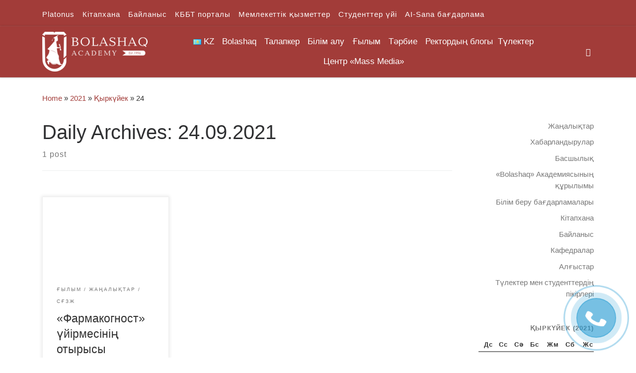

--- FILE ---
content_type: text/html; charset=UTF-8
request_url: https://bolashaq.edu.kz/kk/2021/09/24/
body_size: 30985
content:
<!DOCTYPE html>
<!--[if IE 7]>
<html class="ie ie7" lang="kk">
<![endif]-->
<!--[if IE 8]>
<html class="ie ie8" lang="kk">
<![endif]-->
<!--[if !(IE 7) | !(IE 8)  ]><!-->
<html lang="kk" class="no-js">
<!--<![endif]-->
  <head>
  <meta charset="UTF-8" />
  <meta http-equiv="X-UA-Compatible" content="IE=EDGE" />
  <meta name="viewport" content="width=device-width, initial-scale=1.0" />
  <link rel="profile"  href="https://gmpg.org/xfn/11" />
  <link rel="pingback" href="https://bolashaq.edu.kz/xmlrpc.php" />
<script>(function(html){html.className = html.className.replace(/\bno-js\b/,'js')})(document.documentElement);</script>
<title>24.09.2021 &#8211; Академия &quot;Bolashaq&quot;</title>
<meta name='robots' content='max-image-preview:large' />
<link rel="alternate" href="https://bolashaq.edu.kz/kk/2021/09/24/" hreflang="kk" />
<link rel="alternate" href="https://bolashaq.edu.kz/2021/09/24/" hreflang="ru" />
<link rel='dns-prefetch' href='//s.w.org' />
<link rel="alternate" type="application/rss+xml" title="Академия &quot;Bolashaq&quot; &raquo; Веб-арна" href="https://bolashaq.edu.kz/kk/feed/" />
<link rel="alternate" type="application/rss+xml" title="Академия &quot;Bolashaq&quot; &raquo; пікірлер веб-арнасы" href="https://bolashaq.edu.kz/kk/comments/feed/" />
<script>
window._wpemojiSettings = {"baseUrl":"https:\/\/s.w.org\/images\/core\/emoji\/13.1.0\/72x72\/","ext":".png","svgUrl":"https:\/\/s.w.org\/images\/core\/emoji\/13.1.0\/svg\/","svgExt":".svg","source":{"concatemoji":"https:\/\/bolashaq.edu.kz\/wp-includes\/js\/wp-emoji-release.min.js?ver=5.9.12"}};
/*! This file is auto-generated */
!function(e,a,t){var n,r,o,i=a.createElement("canvas"),p=i.getContext&&i.getContext("2d");function s(e,t){var a=String.fromCharCode;p.clearRect(0,0,i.width,i.height),p.fillText(a.apply(this,e),0,0);e=i.toDataURL();return p.clearRect(0,0,i.width,i.height),p.fillText(a.apply(this,t),0,0),e===i.toDataURL()}function c(e){var t=a.createElement("script");t.src=e,t.defer=t.type="text/javascript",a.getElementsByTagName("head")[0].appendChild(t)}for(o=Array("flag","emoji"),t.supports={everything:!0,everythingExceptFlag:!0},r=0;r<o.length;r++)t.supports[o[r]]=function(e){if(!p||!p.fillText)return!1;switch(p.textBaseline="top",p.font="600 32px Arial",e){case"flag":return s([127987,65039,8205,9895,65039],[127987,65039,8203,9895,65039])?!1:!s([55356,56826,55356,56819],[55356,56826,8203,55356,56819])&&!s([55356,57332,56128,56423,56128,56418,56128,56421,56128,56430,56128,56423,56128,56447],[55356,57332,8203,56128,56423,8203,56128,56418,8203,56128,56421,8203,56128,56430,8203,56128,56423,8203,56128,56447]);case"emoji":return!s([10084,65039,8205,55357,56613],[10084,65039,8203,55357,56613])}return!1}(o[r]),t.supports.everything=t.supports.everything&&t.supports[o[r]],"flag"!==o[r]&&(t.supports.everythingExceptFlag=t.supports.everythingExceptFlag&&t.supports[o[r]]);t.supports.everythingExceptFlag=t.supports.everythingExceptFlag&&!t.supports.flag,t.DOMReady=!1,t.readyCallback=function(){t.DOMReady=!0},t.supports.everything||(n=function(){t.readyCallback()},a.addEventListener?(a.addEventListener("DOMContentLoaded",n,!1),e.addEventListener("load",n,!1)):(e.attachEvent("onload",n),a.attachEvent("onreadystatechange",function(){"complete"===a.readyState&&t.readyCallback()})),(n=t.source||{}).concatemoji?c(n.concatemoji):n.wpemoji&&n.twemoji&&(c(n.twemoji),c(n.wpemoji)))}(window,document,window._wpemojiSettings);
</script>
<style>
img.wp-smiley,
img.emoji {
	display: inline !important;
	border: none !important;
	box-shadow: none !important;
	height: 1em !important;
	width: 1em !important;
	margin: 0 0.07em !important;
	vertical-align: -0.1em !important;
	background: none !important;
	padding: 0 !important;
}
</style>
	<link rel='stylesheet' id='wp-block-library-css'  href='https://bolashaq.edu.kz/wp-includes/css/dist/block-library/style.min.css?ver=5.9.12' media='all' />
<style id='global-styles-inline-css'>
body{--wp--preset--color--black: #000000;--wp--preset--color--cyan-bluish-gray: #abb8c3;--wp--preset--color--white: #ffffff;--wp--preset--color--pale-pink: #f78da7;--wp--preset--color--vivid-red: #cf2e2e;--wp--preset--color--luminous-vivid-orange: #ff6900;--wp--preset--color--luminous-vivid-amber: #fcb900;--wp--preset--color--light-green-cyan: #7bdcb5;--wp--preset--color--vivid-green-cyan: #00d084;--wp--preset--color--pale-cyan-blue: #8ed1fc;--wp--preset--color--vivid-cyan-blue: #0693e3;--wp--preset--color--vivid-purple: #9b51e0;--wp--preset--gradient--vivid-cyan-blue-to-vivid-purple: linear-gradient(135deg,rgba(6,147,227,1) 0%,rgb(155,81,224) 100%);--wp--preset--gradient--light-green-cyan-to-vivid-green-cyan: linear-gradient(135deg,rgb(122,220,180) 0%,rgb(0,208,130) 100%);--wp--preset--gradient--luminous-vivid-amber-to-luminous-vivid-orange: linear-gradient(135deg,rgba(252,185,0,1) 0%,rgba(255,105,0,1) 100%);--wp--preset--gradient--luminous-vivid-orange-to-vivid-red: linear-gradient(135deg,rgba(255,105,0,1) 0%,rgb(207,46,46) 100%);--wp--preset--gradient--very-light-gray-to-cyan-bluish-gray: linear-gradient(135deg,rgb(238,238,238) 0%,rgb(169,184,195) 100%);--wp--preset--gradient--cool-to-warm-spectrum: linear-gradient(135deg,rgb(74,234,220) 0%,rgb(151,120,209) 20%,rgb(207,42,186) 40%,rgb(238,44,130) 60%,rgb(251,105,98) 80%,rgb(254,248,76) 100%);--wp--preset--gradient--blush-light-purple: linear-gradient(135deg,rgb(255,206,236) 0%,rgb(152,150,240) 100%);--wp--preset--gradient--blush-bordeaux: linear-gradient(135deg,rgb(254,205,165) 0%,rgb(254,45,45) 50%,rgb(107,0,62) 100%);--wp--preset--gradient--luminous-dusk: linear-gradient(135deg,rgb(255,203,112) 0%,rgb(199,81,192) 50%,rgb(65,88,208) 100%);--wp--preset--gradient--pale-ocean: linear-gradient(135deg,rgb(255,245,203) 0%,rgb(182,227,212) 50%,rgb(51,167,181) 100%);--wp--preset--gradient--electric-grass: linear-gradient(135deg,rgb(202,248,128) 0%,rgb(113,206,126) 100%);--wp--preset--gradient--midnight: linear-gradient(135deg,rgb(2,3,129) 0%,rgb(40,116,252) 100%);--wp--preset--duotone--dark-grayscale: url('#wp-duotone-dark-grayscale');--wp--preset--duotone--grayscale: url('#wp-duotone-grayscale');--wp--preset--duotone--purple-yellow: url('#wp-duotone-purple-yellow');--wp--preset--duotone--blue-red: url('#wp-duotone-blue-red');--wp--preset--duotone--midnight: url('#wp-duotone-midnight');--wp--preset--duotone--magenta-yellow: url('#wp-duotone-magenta-yellow');--wp--preset--duotone--purple-green: url('#wp-duotone-purple-green');--wp--preset--duotone--blue-orange: url('#wp-duotone-blue-orange');--wp--preset--font-size--small: 13px;--wp--preset--font-size--medium: 20px;--wp--preset--font-size--large: 36px;--wp--preset--font-size--x-large: 42px;}.has-black-color{color: var(--wp--preset--color--black) !important;}.has-cyan-bluish-gray-color{color: var(--wp--preset--color--cyan-bluish-gray) !important;}.has-white-color{color: var(--wp--preset--color--white) !important;}.has-pale-pink-color{color: var(--wp--preset--color--pale-pink) !important;}.has-vivid-red-color{color: var(--wp--preset--color--vivid-red) !important;}.has-luminous-vivid-orange-color{color: var(--wp--preset--color--luminous-vivid-orange) !important;}.has-luminous-vivid-amber-color{color: var(--wp--preset--color--luminous-vivid-amber) !important;}.has-light-green-cyan-color{color: var(--wp--preset--color--light-green-cyan) !important;}.has-vivid-green-cyan-color{color: var(--wp--preset--color--vivid-green-cyan) !important;}.has-pale-cyan-blue-color{color: var(--wp--preset--color--pale-cyan-blue) !important;}.has-vivid-cyan-blue-color{color: var(--wp--preset--color--vivid-cyan-blue) !important;}.has-vivid-purple-color{color: var(--wp--preset--color--vivid-purple) !important;}.has-black-background-color{background-color: var(--wp--preset--color--black) !important;}.has-cyan-bluish-gray-background-color{background-color: var(--wp--preset--color--cyan-bluish-gray) !important;}.has-white-background-color{background-color: var(--wp--preset--color--white) !important;}.has-pale-pink-background-color{background-color: var(--wp--preset--color--pale-pink) !important;}.has-vivid-red-background-color{background-color: var(--wp--preset--color--vivid-red) !important;}.has-luminous-vivid-orange-background-color{background-color: var(--wp--preset--color--luminous-vivid-orange) !important;}.has-luminous-vivid-amber-background-color{background-color: var(--wp--preset--color--luminous-vivid-amber) !important;}.has-light-green-cyan-background-color{background-color: var(--wp--preset--color--light-green-cyan) !important;}.has-vivid-green-cyan-background-color{background-color: var(--wp--preset--color--vivid-green-cyan) !important;}.has-pale-cyan-blue-background-color{background-color: var(--wp--preset--color--pale-cyan-blue) !important;}.has-vivid-cyan-blue-background-color{background-color: var(--wp--preset--color--vivid-cyan-blue) !important;}.has-vivid-purple-background-color{background-color: var(--wp--preset--color--vivid-purple) !important;}.has-black-border-color{border-color: var(--wp--preset--color--black) !important;}.has-cyan-bluish-gray-border-color{border-color: var(--wp--preset--color--cyan-bluish-gray) !important;}.has-white-border-color{border-color: var(--wp--preset--color--white) !important;}.has-pale-pink-border-color{border-color: var(--wp--preset--color--pale-pink) !important;}.has-vivid-red-border-color{border-color: var(--wp--preset--color--vivid-red) !important;}.has-luminous-vivid-orange-border-color{border-color: var(--wp--preset--color--luminous-vivid-orange) !important;}.has-luminous-vivid-amber-border-color{border-color: var(--wp--preset--color--luminous-vivid-amber) !important;}.has-light-green-cyan-border-color{border-color: var(--wp--preset--color--light-green-cyan) !important;}.has-vivid-green-cyan-border-color{border-color: var(--wp--preset--color--vivid-green-cyan) !important;}.has-pale-cyan-blue-border-color{border-color: var(--wp--preset--color--pale-cyan-blue) !important;}.has-vivid-cyan-blue-border-color{border-color: var(--wp--preset--color--vivid-cyan-blue) !important;}.has-vivid-purple-border-color{border-color: var(--wp--preset--color--vivid-purple) !important;}.has-vivid-cyan-blue-to-vivid-purple-gradient-background{background: var(--wp--preset--gradient--vivid-cyan-blue-to-vivid-purple) !important;}.has-light-green-cyan-to-vivid-green-cyan-gradient-background{background: var(--wp--preset--gradient--light-green-cyan-to-vivid-green-cyan) !important;}.has-luminous-vivid-amber-to-luminous-vivid-orange-gradient-background{background: var(--wp--preset--gradient--luminous-vivid-amber-to-luminous-vivid-orange) !important;}.has-luminous-vivid-orange-to-vivid-red-gradient-background{background: var(--wp--preset--gradient--luminous-vivid-orange-to-vivid-red) !important;}.has-very-light-gray-to-cyan-bluish-gray-gradient-background{background: var(--wp--preset--gradient--very-light-gray-to-cyan-bluish-gray) !important;}.has-cool-to-warm-spectrum-gradient-background{background: var(--wp--preset--gradient--cool-to-warm-spectrum) !important;}.has-blush-light-purple-gradient-background{background: var(--wp--preset--gradient--blush-light-purple) !important;}.has-blush-bordeaux-gradient-background{background: var(--wp--preset--gradient--blush-bordeaux) !important;}.has-luminous-dusk-gradient-background{background: var(--wp--preset--gradient--luminous-dusk) !important;}.has-pale-ocean-gradient-background{background: var(--wp--preset--gradient--pale-ocean) !important;}.has-electric-grass-gradient-background{background: var(--wp--preset--gradient--electric-grass) !important;}.has-midnight-gradient-background{background: var(--wp--preset--gradient--midnight) !important;}.has-small-font-size{font-size: var(--wp--preset--font-size--small) !important;}.has-medium-font-size{font-size: var(--wp--preset--font-size--medium) !important;}.has-large-font-size{font-size: var(--wp--preset--font-size--large) !important;}.has-x-large-font-size{font-size: var(--wp--preset--font-size--x-large) !important;}
</style>
<link rel='stylesheet' id='megamenu-css'  href='https://bolashaq.edu.kz/wp-content/uploads/hummingbird-assets/8e2886849a9996e0c1583eb211f9ed51.css' media='all' />
<link rel='stylesheet' id='dashicons-css'  href='https://bolashaq.edu.kz/wp-includes/css/dashicons.min.css?ver=5.9.12' media='all' />
<link rel='stylesheet' id='wphb-1-css'  href='https://bolashaq.edu.kz/wp-content/uploads/hummingbird-assets/17db74e9f77037d92c93d212cf3b29a0.css' media='all' />
<style id='wphb-1-inline-css'>
::-moz-selection{background-color:#a23c39}::selection{background-color:#a23c39}a,.btn-skin:active,.btn-skin:focus,.btn-skin:hover,.btn-skin.inverted,.grid-container__classic .post-type__icon,.post-type__icon:hover .icn-format,.grid-container__classic .post-type__icon:hover .icn-format,[class*='grid-container__'] .entry-title a.czr-title:hover,input[type=checkbox]:checked::before{color:#a23c39}.czr-css-loader > div ,.btn-skin,.btn-skin:active,.btn-skin:focus,.btn-skin:hover,.btn-skin-h-dark,.btn-skin-h-dark.inverted:active,.btn-skin-h-dark.inverted:focus,.btn-skin-h-dark.inverted:hover{border-color:#a23c39}.tc-header.border-top{border-top-color:#a23c39}[class*='grid-container__'] .entry-title a:hover::after,.grid-container__classic .post-type__icon,.btn-skin,.btn-skin.inverted:active,.btn-skin.inverted:focus,.btn-skin.inverted:hover,.btn-skin-h-dark,.btn-skin-h-dark.inverted:active,.btn-skin-h-dark.inverted:focus,.btn-skin-h-dark.inverted:hover,.sidebar .widget-title::after,input[type=radio]:checked::before{background-color:#a23c39}.btn-skin-light:active,.btn-skin-light:focus,.btn-skin-light:hover,.btn-skin-light.inverted{color:#c76360}input:not([type='submit']):not([type='button']):not([type='number']):not([type='checkbox']):not([type='radio']):focus,textarea:focus,.btn-skin-light,.btn-skin-light.inverted,.btn-skin-light:active,.btn-skin-light:focus,.btn-skin-light:hover,.btn-skin-light.inverted:active,.btn-skin-light.inverted:focus,.btn-skin-light.inverted:hover{border-color:#c76360}.btn-skin-light,.btn-skin-light.inverted:active,.btn-skin-light.inverted:focus,.btn-skin-light.inverted:hover{background-color:#c76360}.btn-skin-lightest:active,.btn-skin-lightest:focus,.btn-skin-lightest:hover,.btn-skin-lightest.inverted{color:#ce7673}.btn-skin-lightest,.btn-skin-lightest.inverted,.btn-skin-lightest:active,.btn-skin-lightest:focus,.btn-skin-lightest:hover,.btn-skin-lightest.inverted:active,.btn-skin-lightest.inverted:focus,.btn-skin-lightest.inverted:hover{border-color:#ce7673}.btn-skin-lightest,.btn-skin-lightest.inverted:active,.btn-skin-lightest.inverted:focus,.btn-skin-lightest.inverted:hover{background-color:#ce7673}.pagination,a:hover,a:focus,a:active,.btn-skin-dark:active,.btn-skin-dark:focus,.btn-skin-dark:hover,.btn-skin-dark.inverted,.btn-skin-dark-oh:active,.btn-skin-dark-oh:focus,.btn-skin-dark-oh:hover,.post-info a:not(.btn):hover,.grid-container__classic .post-type__icon .icn-format,[class*='grid-container__'] .hover .entry-title a,.widget-area a:not(.btn):hover,a.czr-format-link:hover,.format-link.hover a.czr-format-link,button[type=submit]:hover,button[type=submit]:active,button[type=submit]:focus,input[type=submit]:hover,input[type=submit]:active,input[type=submit]:focus,.tabs .nav-link:hover,.tabs .nav-link.active,.tabs .nav-link.active:hover,.tabs .nav-link.active:focus{color:#752b29}.grid-container__classic.tc-grid-border .grid__item,.btn-skin-dark,.btn-skin-dark.inverted,button[type=submit],input[type=submit],.btn-skin-dark:active,.btn-skin-dark:focus,.btn-skin-dark:hover,.btn-skin-dark.inverted:active,.btn-skin-dark.inverted:focus,.btn-skin-dark.inverted:hover,.btn-skin-h-dark:active,.btn-skin-h-dark:focus,.btn-skin-h-dark:hover,.btn-skin-h-dark.inverted,.btn-skin-h-dark.inverted,.btn-skin-h-dark.inverted,.btn-skin-dark-oh:active,.btn-skin-dark-oh:focus,.btn-skin-dark-oh:hover,.btn-skin-dark-oh.inverted:active,.btn-skin-dark-oh.inverted:focus,.btn-skin-dark-oh.inverted:hover,button[type=submit]:hover,button[type=submit]:active,button[type=submit]:focus,input[type=submit]:hover,input[type=submit]:active,input[type=submit]:focus{border-color:#752b29}.btn-skin-dark,.btn-skin-dark.inverted:active,.btn-skin-dark.inverted:focus,.btn-skin-dark.inverted:hover,.btn-skin-h-dark:active,.btn-skin-h-dark:focus,.btn-skin-h-dark:hover,.btn-skin-h-dark.inverted,.btn-skin-h-dark.inverted,.btn-skin-h-dark.inverted,.btn-skin-dark-oh.inverted:active,.btn-skin-dark-oh.inverted:focus,.btn-skin-dark-oh.inverted:hover,.grid-container__classic .post-type__icon:hover,button[type=submit],input[type=submit],.czr-link-hover-underline .widgets-list-layout-links a:not(.btn)::before,.czr-link-hover-underline .widget_archive a:not(.btn)::before,.czr-link-hover-underline .widget_nav_menu a:not(.btn)::before,.czr-link-hover-underline .widget_rss ul a:not(.btn)::before,.czr-link-hover-underline .widget_recent_entries a:not(.btn)::before,.czr-link-hover-underline .widget_categories a:not(.btn)::before,.czr-link-hover-underline .widget_meta a:not(.btn)::before,.czr-link-hover-underline .widget_recent_comments a:not(.btn)::before,.czr-link-hover-underline .widget_pages a:not(.btn)::before,.czr-link-hover-underline .widget_calendar a:not(.btn)::before,[class*='grid-container__'] .hover .entry-title a::after,a.czr-format-link::before,.comment-author a::before,.comment-link::before,.tabs .nav-link.active::before{background-color:#752b29}.btn-skin-dark-shaded:active,.btn-skin-dark-shaded:focus,.btn-skin-dark-shaded:hover,.btn-skin-dark-shaded.inverted{background-color:rgba(117,43,41,0.2)}.btn-skin-dark-shaded,.btn-skin-dark-shaded.inverted:active,.btn-skin-dark-shaded.inverted:focus,.btn-skin-dark-shaded.inverted:hover{background-color:rgba(117,43,41,0.8)}.tc-header,#tc-sn .tc-sn-inner,.czr-overlay,.add-menu-button,.tc-header .socials a,.tc-header .socials a:focus,.tc-header .socials a:active,.nav__utils,.nav__utils a,.nav__utils a:focus,.nav__utils a:active,.header-contact__info a,.header-contact__info a:focus,.header-contact__info a:active,.czr-overlay a:hover,.dropdown-menu,.tc-header .navbar-brand-sitename,[class*=nav__menu] .nav__link,[class*=nav__menu] .nav__link-wrapper .caret__dropdown-toggler,[class*=nav__menu] .dropdown-menu .nav__link,[class*=nav__menu] .dropdown-item .nav__link:hover,.tc-header form.czr-form label,.czr-overlay form.czr-form label,.tc-header .czr-form input:not([type='submit']):not([type='button']):not([type='number']):not([type='checkbox']):not([type='radio']),.tc-header .czr-form textarea,.tc-header .czr-form .form-control,.czr-overlay .czr-form input:not([type='submit']):not([type='button']):not([type='number']):not([type='checkbox']):not([type='radio']),.czr-overlay .czr-form textarea,.czr-overlay .czr-form .form-control,.tc-header h1,.tc-header h2,.tc-header h3,.tc-header h4,.tc-header h5,.tc-header h6{color:#fffcfc}.tc-header .czr-form input:not([type='submit']):not([type='button']):not([type='number']):not([type='checkbox']):not([type='radio']),.tc-header .czr-form textarea,.tc-header .czr-form .form-control,.czr-overlay .czr-form input:not([type='submit']):not([type='button']):not([type='number']):not([type='checkbox']):not([type='radio']),.czr-overlay .czr-form textarea,.czr-overlay .czr-form .form-control{border-color:#fffcfc}.ham__toggler-span-wrapper .line,[class*=nav__menu] .nav__title::before{background-color:#fffcfc}.header-tagline,[class*=nav__menu] .nav__link:hover,[class*=nav__menu] .nav__link-wrapper .caret__dropdown-toggler:hover,[class*=nav__menu] .show:not(.dropdown-item) > .nav__link,[class*=nav__menu] .show:not(.dropdown-item) > .nav__link-wrapper .nav__link,.czr-highlight-contextual-menu-items [class*=nav__menu] li:not(.dropdown-item).current-active > .nav__link,.czr-highlight-contextual-menu-items [class*=nav__menu] li:not(.dropdown-item).current-active > .nav__link-wrapper .nav__link,.czr-highlight-contextual-menu-items [class*=nav__menu] .current-menu-item > .nav__link,.czr-highlight-contextual-menu-items [class*=nav__menu] .current-menu-item > .nav__link-wrapper .nav__link,[class*=nav__menu] .dropdown-item .nav__link,.czr-overlay a,.tc-header .socials a:hover,.nav__utils a:hover,.czr-highlight-contextual-menu-items .nav__utils a.current-active,.header-contact__info a:hover,.tc-header .czr-form .form-group.in-focus label,.czr-overlay .czr-form .form-group.in-focus label{color:rgba(255,252,252,0.7)}.nav__utils .ham-toggler-menu.czr-collapsed:hover .line{background-color:rgba(255,252,252,0.7)}.topbar-navbar__wrapper,.dropdown-item:not(:last-of-type){border-color:rgba(255,252,252,0.09)}.tc-header{border-bottom-color:rgba(255,252,252,0.09)}#tc-sn{outline-color:rgba(255,252,252,0.09)}.mobile-nav__container,.header-search__container,.mobile-nav__nav,.vertical-nav > li:not(:last-of-type){border-color:rgba(255,252,252,0.075)}.tc-header,#tc-sn .tc-sn-inner,.dropdown-menu,.dropdown-item:active,.dropdown-item:focus,.dropdown-item:hover{background-color:#a23c39}.sticky-transparent.is-sticky .mobile-sticky,.sticky-transparent.is-sticky .desktop-sticky,.sticky-transparent.is-sticky .mobile-nav__nav,.header-transparent:not(.is-sticky) .mobile-nav__nav,.header-transparent:not(.is-sticky) .dropdown-menu{background-color:rgba(162,60,57,0.9)}.czr-overlay{background-color:rgba(162,60,57,0.98)}.dropdown-item:before,.vertical-nav .caret__dropdown-toggler{background-color:rgba(93,195,198,0.045)}.navbar-brand,.header-tagline,h1,h2,h3,.tc-dropcap { font-family : 'Helvetica Neue','Helvetica','Arial','sans-serif'; }
body { font-family : 'Helvetica Neue','Helvetica','Arial','sans-serif'; }

              body {
                font-size : 1.00rem;
                line-height : 1.5em;
              }

.tc-header.border-top { border-top-width: 5px; border-top-style: solid }
.grid-container__classic .czr__r-wGOC::before{padding-top:61.803398%}

@media (min-width: 1200px) {.grid-container__classic .czr__r-wGOC::before{padding-top:40%}}

#czr-push-footer { display: none; visibility: hidden; }
        .czr-sticky-footer #czr-push-footer.sticky-footer-enabled { display: block; }
        
</style>
<!--n2css--><!--n2js--><script src='https://bolashaq.edu.kz/wp-content/uploads/hummingbird-assets/953ed68c1f73133de2f5e190e6f84ddf.js' id='wphb-2-js'></script>
<script src='https://bolashaq.edu.kz/wp-content/themes/customizr/assets/front/js/libs/modernizr.min.js?ver=4.4.24' id='modernizr-js'></script>
<script src='https://bolashaq.edu.kz/wp-includes/js/underscore.min.js?ver=1.13.1' id='underscore-js'></script>
<script id='tc-scripts-js-extra'>
var CZRParams = {"assetsPath":"https:\/\/bolashaq.edu.kz\/wp-content\/themes\/customizr\/assets\/front\/","mainScriptUrl":"https:\/\/bolashaq.edu.kz\/wp-content\/themes\/customizr\/assets\/front\/js\/tc-scripts.min.js?4.4.24","deferFontAwesome":"1","fontAwesomeUrl":"https:\/\/bolashaq.edu.kz\/wp-content\/themes\/customizr\/assets\/shared\/fonts\/fa\/css\/fontawesome-all.min.css?4.4.24","_disabled":[],"centerSliderImg":"1","isLightBoxEnabled":"1","SmoothScroll":{"Enabled":true,"Options":{"touchpadSupport":false}},"isAnchorScrollEnabled":"","anchorSmoothScrollExclude":{"simple":["[class*=edd]",".carousel-control","[data-toggle=\"modal\"]","[data-toggle=\"dropdown\"]","[data-toggle=\"czr-dropdown\"]","[data-toggle=\"tooltip\"]","[data-toggle=\"popover\"]","[data-toggle=\"collapse\"]","[data-toggle=\"czr-collapse\"]","[data-toggle=\"tab\"]","[data-toggle=\"pill\"]","[data-toggle=\"czr-pill\"]","[class*=upme]","[class*=um-]"],"deep":{"classes":[],"ids":[]}},"timerOnScrollAllBrowsers":"1","centerAllImg":"1","HasComments":"","LoadModernizr":"1","stickyHeader":"","extLinksStyle":"","extLinksTargetExt":"","extLinksSkipSelectors":{"classes":["btn","button"],"ids":[]},"dropcapEnabled":"","dropcapWhere":{"post":"","page":""},"dropcapMinWords":"","dropcapSkipSelectors":{"tags":["IMG","IFRAME","H1","H2","H3","H4","H5","H6","BLOCKQUOTE","UL","OL"],"classes":["btn"],"id":[]},"imgSmartLoadEnabled":"","imgSmartLoadOpts":{"parentSelectors":["[class*=grid-container], .article-container",".__before_main_wrapper",".widget-front",".post-related-articles",".tc-singular-thumbnail-wrapper",".sek-module-inner"],"opts":{"excludeImg":[".tc-holder-img"]}},"imgSmartLoadsForSliders":"1","pluginCompats":[],"isWPMobile":"","menuStickyUserSettings":{"desktop":"stick_up","mobile":"stick_up"},"adminAjaxUrl":"https:\/\/bolashaq.edu.kz\/wp-admin\/admin-ajax.php","ajaxUrl":"https:\/\/bolashaq.edu.kz\/kk\/?czrajax=1","frontNonce":{"id":"CZRFrontNonce","handle":"24e677992e"},"isDevMode":"","isModernStyle":"1","i18n":{"Permanently dismiss":"Permanently dismiss"},"frontNotifications":{"welcome":{"enabled":false,"content":"","dismissAction":"dismiss_welcome_note_front"}},"preloadGfonts":"1","googleFonts":null,"version":"4.4.24"};
</script>
<script src='https://bolashaq.edu.kz/wp-content/themes/customizr/assets/front/js/tc-scripts.min.js?ver=4.4.24' id='tc-scripts-js' defer></script>
<link rel="https://api.w.org/" href="https://bolashaq.edu.kz/wp-json/" /><link rel="EditURI" type="application/rsd+xml" title="RSD" href="https://bolashaq.edu.kz/xmlrpc.php?rsd" />
<link rel="wlwmanifest" type="application/wlwmanifest+xml" href="https://bolashaq.edu.kz/wp-includes/wlwmanifest.xml" /> 
<meta name="generator" content="WordPress 5.9.12" />
<script type="text/javascript">window.vdz_cb = {"ajax_url":"https:\/\/bolashaq.edu.kz\/wp-admin\/admin-ajax.php","auth_flag":false};</script><script>document.documentElement.className += " js";</script>
<!-- Analytics by WP Statistics - https://wp-statistics.com -->
              <link rel="preload" as="font" type="font/woff2" href="https://bolashaq.edu.kz/wp-content/themes/customizr/assets/shared/fonts/customizr/customizr.woff2?128396981" crossorigin="anonymous"/>
            <style>.recentcomments a{display:inline !important;padding:0 !important;margin:0 !important;}</style>		<style id="wp-custom-css">
			a {
  text-decoration: none
}		</style>
		<style type="text/css">/** Mega Menu CSS: fs **/</style>
</head>

  <body class="nb-3-3-8 nimble-no-local-data-skp__date nimble-no-group-site-tmpl-skp__date_for_site_tmpl archive date wp-custom-logo wp-embed-responsive sek-hide-rc-badge mega-menu-main czr-link-hover-underline header-skin-custom footer-skin-light czr-r-sidebar tc-center-images czr-full-layout customizr-4-4-24 czr-post-list-context czr-sticky-footer">
    <svg xmlns="http://www.w3.org/2000/svg" viewBox="0 0 0 0" width="0" height="0" focusable="false" role="none" style="visibility: hidden; position: absolute; left: -9999px; overflow: hidden;" ><defs><filter id="wp-duotone-dark-grayscale"><feColorMatrix color-interpolation-filters="sRGB" type="matrix" values=" .299 .587 .114 0 0 .299 .587 .114 0 0 .299 .587 .114 0 0 .299 .587 .114 0 0 " /><feComponentTransfer color-interpolation-filters="sRGB" ><feFuncR type="table" tableValues="0 0.49803921568627" /><feFuncG type="table" tableValues="0 0.49803921568627" /><feFuncB type="table" tableValues="0 0.49803921568627" /><feFuncA type="table" tableValues="1 1" /></feComponentTransfer><feComposite in2="SourceGraphic" operator="in" /></filter></defs></svg><svg xmlns="http://www.w3.org/2000/svg" viewBox="0 0 0 0" width="0" height="0" focusable="false" role="none" style="visibility: hidden; position: absolute; left: -9999px; overflow: hidden;" ><defs><filter id="wp-duotone-grayscale"><feColorMatrix color-interpolation-filters="sRGB" type="matrix" values=" .299 .587 .114 0 0 .299 .587 .114 0 0 .299 .587 .114 0 0 .299 .587 .114 0 0 " /><feComponentTransfer color-interpolation-filters="sRGB" ><feFuncR type="table" tableValues="0 1" /><feFuncG type="table" tableValues="0 1" /><feFuncB type="table" tableValues="0 1" /><feFuncA type="table" tableValues="1 1" /></feComponentTransfer><feComposite in2="SourceGraphic" operator="in" /></filter></defs></svg><svg xmlns="http://www.w3.org/2000/svg" viewBox="0 0 0 0" width="0" height="0" focusable="false" role="none" style="visibility: hidden; position: absolute; left: -9999px; overflow: hidden;" ><defs><filter id="wp-duotone-purple-yellow"><feColorMatrix color-interpolation-filters="sRGB" type="matrix" values=" .299 .587 .114 0 0 .299 .587 .114 0 0 .299 .587 .114 0 0 .299 .587 .114 0 0 " /><feComponentTransfer color-interpolation-filters="sRGB" ><feFuncR type="table" tableValues="0.54901960784314 0.98823529411765" /><feFuncG type="table" tableValues="0 1" /><feFuncB type="table" tableValues="0.71764705882353 0.25490196078431" /><feFuncA type="table" tableValues="1 1" /></feComponentTransfer><feComposite in2="SourceGraphic" operator="in" /></filter></defs></svg><svg xmlns="http://www.w3.org/2000/svg" viewBox="0 0 0 0" width="0" height="0" focusable="false" role="none" style="visibility: hidden; position: absolute; left: -9999px; overflow: hidden;" ><defs><filter id="wp-duotone-blue-red"><feColorMatrix color-interpolation-filters="sRGB" type="matrix" values=" .299 .587 .114 0 0 .299 .587 .114 0 0 .299 .587 .114 0 0 .299 .587 .114 0 0 " /><feComponentTransfer color-interpolation-filters="sRGB" ><feFuncR type="table" tableValues="0 1" /><feFuncG type="table" tableValues="0 0.27843137254902" /><feFuncB type="table" tableValues="0.5921568627451 0.27843137254902" /><feFuncA type="table" tableValues="1 1" /></feComponentTransfer><feComposite in2="SourceGraphic" operator="in" /></filter></defs></svg><svg xmlns="http://www.w3.org/2000/svg" viewBox="0 0 0 0" width="0" height="0" focusable="false" role="none" style="visibility: hidden; position: absolute; left: -9999px; overflow: hidden;" ><defs><filter id="wp-duotone-midnight"><feColorMatrix color-interpolation-filters="sRGB" type="matrix" values=" .299 .587 .114 0 0 .299 .587 .114 0 0 .299 .587 .114 0 0 .299 .587 .114 0 0 " /><feComponentTransfer color-interpolation-filters="sRGB" ><feFuncR type="table" tableValues="0 0" /><feFuncG type="table" tableValues="0 0.64705882352941" /><feFuncB type="table" tableValues="0 1" /><feFuncA type="table" tableValues="1 1" /></feComponentTransfer><feComposite in2="SourceGraphic" operator="in" /></filter></defs></svg><svg xmlns="http://www.w3.org/2000/svg" viewBox="0 0 0 0" width="0" height="0" focusable="false" role="none" style="visibility: hidden; position: absolute; left: -9999px; overflow: hidden;" ><defs><filter id="wp-duotone-magenta-yellow"><feColorMatrix color-interpolation-filters="sRGB" type="matrix" values=" .299 .587 .114 0 0 .299 .587 .114 0 0 .299 .587 .114 0 0 .299 .587 .114 0 0 " /><feComponentTransfer color-interpolation-filters="sRGB" ><feFuncR type="table" tableValues="0.78039215686275 1" /><feFuncG type="table" tableValues="0 0.94901960784314" /><feFuncB type="table" tableValues="0.35294117647059 0.47058823529412" /><feFuncA type="table" tableValues="1 1" /></feComponentTransfer><feComposite in2="SourceGraphic" operator="in" /></filter></defs></svg><svg xmlns="http://www.w3.org/2000/svg" viewBox="0 0 0 0" width="0" height="0" focusable="false" role="none" style="visibility: hidden; position: absolute; left: -9999px; overflow: hidden;" ><defs><filter id="wp-duotone-purple-green"><feColorMatrix color-interpolation-filters="sRGB" type="matrix" values=" .299 .587 .114 0 0 .299 .587 .114 0 0 .299 .587 .114 0 0 .299 .587 .114 0 0 " /><feComponentTransfer color-interpolation-filters="sRGB" ><feFuncR type="table" tableValues="0.65098039215686 0.40392156862745" /><feFuncG type="table" tableValues="0 1" /><feFuncB type="table" tableValues="0.44705882352941 0.4" /><feFuncA type="table" tableValues="1 1" /></feComponentTransfer><feComposite in2="SourceGraphic" operator="in" /></filter></defs></svg><svg xmlns="http://www.w3.org/2000/svg" viewBox="0 0 0 0" width="0" height="0" focusable="false" role="none" style="visibility: hidden; position: absolute; left: -9999px; overflow: hidden;" ><defs><filter id="wp-duotone-blue-orange"><feColorMatrix color-interpolation-filters="sRGB" type="matrix" values=" .299 .587 .114 0 0 .299 .587 .114 0 0 .299 .587 .114 0 0 .299 .587 .114 0 0 " /><feComponentTransfer color-interpolation-filters="sRGB" ><feFuncR type="table" tableValues="0.098039215686275 1" /><feFuncG type="table" tableValues="0 0.66274509803922" /><feFuncB type="table" tableValues="0.84705882352941 0.41960784313725" /><feFuncA type="table" tableValues="1 1" /></feComponentTransfer><feComposite in2="SourceGraphic" operator="in" /></filter></defs></svg>      <a class="screen-reader-text skip-link" href="#content">Skip to content</a>
    
    
    <div id="tc-page-wrap" class="">

      <header class="tpnav-header__header tc-header sl-logo_left sticky-brand-shrink-on border-top czr-submenu-fade czr-submenu-move" >
    <div class="topbar-navbar__wrapper " >
  <div class="container">
        <div class="row flex-row flex-lg-nowrap justify-content-start justify-content-lg-end align-items-center topbar-navbar__row">
                    <div class="topbar-nav__container col col-auto d-none d-lg-flex">
          <nav id="topbar-nav" class="topbar-nav__nav">
            <div class="nav__menu-wrapper topbar-nav__menu-wrapper czr-open-on-hover" >
<ul id="topbar-menu" class="topbar-nav__menu regular-nav nav__menu nav"><li id="menu-item-8425" class="menu-item menu-item-type-custom menu-item-object-custom menu-item-8425"><a href="http://platonus.bolashaq.edu.kz/" class="nav__link"><span class="nav__title">Platonus</span></a></li>
<li id="menu-item-871" class="menu-item menu-item-type-custom menu-item-object-custom menu-item-871"><a href="http://library.bolashaq.edu.kz/" class="nav__link"><span class="nav__title">Кітапхана</span></a></li>
<li id="menu-item-876" class="menu-item menu-item-type-post_type menu-item-object-page menu-item-876"><a href="https://bolashaq.edu.kz/kk/bajlanys/" class="nav__link"><span class="nav__title">Байланыс</span></a></li>
<li id="menu-item-8423" class="menu-item menu-item-type-custom menu-item-object-custom menu-item-8423"><a href="http://dot.bolashaq.edu.kz/moodle/?lang=kk" class="nav__link"><span class="nav__title">КББТ порталы</span></a></li>
<li id="menu-item-14639" class="menu-item menu-item-type-taxonomy menu-item-object-category menu-item-14639"><a href="https://bolashaq.edu.kz/kk/category/memlekettik-yzmet-k-rsetuler/" class="nav__link"><span class="nav__title">Мемлекеттік қызметтер</span></a></li>
<li id="menu-item-168847" class="menu-item menu-item-type-custom menu-item-object-custom menu-item-168847"><a href="https://bolashaq.edu.kz/kk/bolashaq-akademijasyny-rylymy/studentter-ji/" class="nav__link"><span class="nav__title">Студенттер үйі</span></a></li>
<li id="menu-item-178022" class="menu-item menu-item-type-taxonomy menu-item-object-category menu-item-178022"><a href="https://bolashaq.edu.kz/kk/category/ai-sana-ba-darlama/" class="nav__link"><span class="nav__title">AI-Sana бағдарлама</span></a></li>
</ul></div>          </nav>
        </div>
                          <div class="topbar-nav__socials social-links col col-auto ">
          <ul class="socials " >
  <li ><a rel="nofollow noopener noreferrer" class="social-icon icon-instagram"  title="Подпишитесь на нас в Instagram" aria-label="Подпишитесь на нас в Instagram" href="https://www.instagram.com/academy_bolashaq/"  target="_blank" ><i class="fab fa-instagram"></i></a></li> <li ><a rel="nofollow noopener noreferrer" class="social-icon icon-telegram"  title="Подпишитесь на нас в Telegram" aria-label="Подпишитесь на нас в Telegram" href="https://t.me/AcademyBolashaqBot"  target="_blank" ><i class="fab fa-telegram"></i></a></li> <li ><a rel="nofollow noopener noreferrer" class="social-icon icon-youtube"  title="Подпишитесь на нас в Youtube" aria-label="Подпишитесь на нас в Youtube" href="https://www.youtube.com/channel/UCEyfB3tRVsfnmkcgjZeMw2A"  target="_blank" ><i class="fab fa-youtube"></i></a></li> <li ><a rel="nofollow noopener noreferrer" class="social-icon icon-facebook"  title="Подпишитесь на нас в Facebook" aria-label="Подпишитесь на нас в Facebook" href="https://www.facebook.com/profile.php?id=100010814325387&#038;fref=search&#038;__tn__=%2Cd%2CP-R&#038;eid=ARD-Q3LR0r1j4y9V31aFk8s0BlJE669o5iS3IUuO8h-jXv6IAUpMBFIABmhDeYNxRWjnD5APcLhbNiPB"  target="_blank" ><i class="fab fa-facebook"></i></a></li></ul>
        </div>
                </div>
      </div>
</div>    <div class="primary-navbar__wrapper d-none d-lg-block has-horizontal-menu desktop-sticky" >
  <div class="container">
    <div class="row align-items-center flex-row primary-navbar__row">
      <div class="branding__container col col-auto" >
  <div class="branding align-items-center flex-column ">
    <div class="branding-row d-flex flex-row align-items-center align-self-start">
      <div class="navbar-brand col-auto " >
  <a class="navbar-brand-sitelogo" href="https://bolashaq.edu.kz/kk/"  aria-label="Академия &quot;Bolashaq&quot; | Официальный сайт Академии &quot;Болашак&quot;" >
    <img src="https://bolashaq.edu.kz/wp-content/uploads/2025/04/cropped-Bolashak_LOGO_White1-1.png" alt="Back Home" class="" width="212" height="80"  data-no-retina>  </a>
</div>
      </div>
      </div>
</div>
      <div class="primary-nav__container justify-content-lg-around col col-lg-auto flex-lg-column" >
  <div class="primary-nav__wrapper flex-lg-row align-items-center justify-content-end">
              <nav class="primary-nav__nav col" id="primary-nav">
          <div class="nav__menu-wrapper primary-nav__menu-wrapper justify-content-start czr-open-on-hover" >
<div id="mega-menu-wrap-main" class="mega-menu-wrap"><div class="mega-menu-toggle"><div class="mega-toggle-blocks-left"></div><div class="mega-toggle-blocks-center"></div><div class="mega-toggle-blocks-right"><div class='mega-toggle-block mega-menu-toggle-block mega-toggle-block-1' id='mega-toggle-block-1' tabindex='0'><span class='mega-toggle-label' role='button' aria-expanded='false'><span class='mega-toggle-label-closed'>MENU</span><span class='mega-toggle-label-open'>MENU</span></span></div></div></div><ul id="mega-menu-main" class="mega-menu max-mega-menu mega-menu-horizontal mega-no-js" data-event="click" data-effect="fade" data-effect-speed="200" data-effect-mobile="disabled" data-effect-speed-mobile="0" data-mobile-force-width="false" data-second-click="go" data-document-click="collapse" data-vertical-behaviour="standard" data-breakpoint="600" data-unbind="true" data-mobile-state="collapse_all" data-mobile-direction="vertical" data-hover-intent-timeout="300" data-hover-intent-interval="100"><li class="mega-pll-parent-menu-item mega-menu-item mega-menu-item-type-custom mega-menu-item-object-custom mega-current-menu-parent mega-menu-item-has-children mega-menu-megamenu mega-menu-grid mega-align-bottom-left mega-menu-grid mega-menu-item-178382 pll-parent-menu-item" id="mega-menu-item-178382"><a class="mega-menu-link" href="#pll_switcher" aria-expanded="false" tabindex="0"><img src="[data-uri]" alt="KZ" width="16" height="11" style="width: 16px; height: 11px;" /><span style="margin-left:0.3em;">KZ</span><span class="mega-indicator" aria-hidden="true"></span></a>
<ul class="mega-sub-menu" role='presentation'>
<li class="mega-menu-row" id="mega-menu-178382-0">
	<ul class="mega-sub-menu" style='--columns:12' role='presentation'>
<li class="mega-menu-column mega-menu-columns-3-of-12" style="--span:3" id="mega-menu-178382-0-0">
		<ul class="mega-sub-menu">
<li class="mega-lang-item mega-lang-item-151 mega-lang-item-kk mega-current-lang mega-lang-item-first mega-menu-item mega-menu-item-type-custom mega-menu-item-object-custom mega-menu-item-178382-kk lang-item lang-item-151 lang-item-kk current-lang lang-item-first" id="mega-menu-item-178382-kk"><a class="mega-menu-link" href="https://bolashaq.edu.kz/kk/2021/09/24/"><img src="[data-uri]" alt="KZ" width="16" height="11" style="width: 16px; height: 11px;" /><span style="margin-left:0.3em;">KZ</span></a></li><li class="mega-lang-item mega-lang-item-94 mega-lang-item-ru mega-menu-item mega-menu-item-type-custom mega-menu-item-object-custom mega-menu-item-178382-ru lang-item lang-item-94 lang-item-ru" id="mega-menu-item-178382-ru"><a class="mega-menu-link" href="https://bolashaq.edu.kz/2021/09/24/"><img src="[data-uri]" alt="RU" width="16" height="11" style="width: 16px; height: 11px;" /><span style="margin-left:0.3em;">RU</span></a></li><li class="mega-lang-item mega-lang-item-147 mega-lang-item-en mega-no-translation mega-menu-item mega-menu-item-type-custom mega-menu-item-object-custom mega-menu-item-178382-en lang-item lang-item-147 lang-item-en no-translation" id="mega-menu-item-178382-en"><a class="mega-menu-link" href="https://bolashaq.edu.kz/en/"><img src="[data-uri]" alt="EN" width="16" height="11" style="width: 16px; height: 11px;" /><span style="margin-left:0.3em;">EN</span></a></li>		</ul>
</li>	</ul>
</li></ul>
</li><li class="mega-menu-item mega-menu-item-type-taxonomy mega-menu-item-object-category mega-menu-item-has-children mega-menu-megamenu mega-menu-grid mega-align-bottom-left mega-menu-grid mega-disable-link mega-menu-item-8570" id="mega-menu-item-8570"><a class="mega-menu-link" tabindex="0" aria-expanded="false" role="button">Bolashaq<span class="mega-indicator" aria-hidden="true"></span></a>
<ul class="mega-sub-menu" role='presentation'>
<li class="mega-menu-row" id="mega-menu-8570-0">
	<ul class="mega-sub-menu" style='--columns:12' role='presentation'>
<li class="mega-menu-column mega-menu-columns-6-of-12" style="--span:6" id="mega-menu-8570-0-0">
		<ul class="mega-sub-menu">
<li class="mega-menu-item mega-menu-item-type-post_type mega-menu-item-object-page mega-menu-item-8579" id="mega-menu-item-8579"><a class="mega-menu-link" href="https://bolashaq.edu.kz/kk/akademija-zh-ninde-a-parat/">Академия жөнінде ақпарат</a></li><li class="mega-menu-item mega-menu-item-type-post_type mega-menu-item-object-page mega-menu-item-8588" id="mega-menu-item-8588"><a class="mega-menu-link" href="https://bolashaq.edu.kz/kk/akademijany-ma-saty/">Академияның миссиясы</a></li><li class="mega-menu-item mega-menu-item-type-post_type mega-menu-item-object-page mega-menu-item-8580" id="mega-menu-item-8580"><a class="mega-menu-link" href="https://bolashaq.edu.kz/kk/bolashaq-akademijasyny-rylymy/">«Bolashaq» Академиясының құрылымы</a></li><li class="mega-menu-item mega-menu-item-type-post_type mega-menu-item-object-page mega-menu-item-8582" id="mega-menu-item-8582"><a class="mega-menu-link" href="https://bolashaq.edu.kz/kk/basshyly/">Басшылық</a></li><li class="mega-menu-item mega-menu-item-type-post_type mega-menu-item-object-page mega-menu-item-8581" id="mega-menu-item-8581"><a class="mega-menu-link" href="https://bolashaq.edu.kz/kk/rektor/">Ректор</a></li><li class="mega-menu-item mega-menu-item-type-custom mega-menu-item-object-custom mega-menu-item-174345" id="mega-menu-item-174345"><a class="mega-menu-link" href="https://bolashaq.edu.kz/kk/category/bolashaq-zhajynda/rektorat-kk/">Ректорат</a></li><li class="mega-menu-item mega-menu-item-type-taxonomy mega-menu-item-object-category mega-menu-item-8589" id="mega-menu-item-8589"><a class="mega-menu-link" href="https://bolashaq.edu.kz/kk/category/bolashaq-zhajynda/ylymi-ke-es/">Ғылыми кеңес</a></li><li class="mega-menu-item mega-menu-item-type-post_type mega-menu-item-object-page mega-menu-item-8584" id="mega-menu-item-8584"><a class="mega-menu-link" href="https://bolashaq.edu.kz/kk/smzh/">СМЖ</a></li><li class="mega-menu-item mega-menu-item-type-taxonomy mega-menu-item-object-category mega-menu-item-8592" id="mega-menu-item-8592"><a class="mega-menu-link" href="https://bolashaq.edu.kz/kk/category/akkreditacija-kk/">Аккредитация</a></li><li class="mega-menu-item mega-menu-item-type-taxonomy mega-menu-item-object-category mega-menu-item-174350" id="mega-menu-item-174350"><a class="mega-menu-link" href="https://bolashaq.edu.kz/kk/category/bolashaq-zhajynda/k-siptik-ba-dar-beru-zh-mysy/">Кәсіптік бағдар беру жұмысы</a></li>		</ul>
</li><li class="mega-menu-column mega-menu-columns-6-of-12" style="--span:6" id="mega-menu-8570-0-1">
		<ul class="mega-sub-menu">
<li class="mega-menu-item mega-menu-item-type-taxonomy mega-menu-item-object-category mega-menu-item-8591" id="mega-menu-item-8591"><a class="mega-menu-link" href="https://bolashaq.edu.kz/kk/category/al-aly-bas-aru-organdary/">Алқалы басқару органдары</a></li><li class="mega-menu-item mega-menu-item-type-taxonomy mega-menu-item-object-category mega-menu-item-174353" id="mega-menu-item-174353"><a class="mega-menu-link" href="https://bolashaq.edu.kz/kk/category/bolashaq-zhajynda/akademija-esepteri/">Академия Есептері</a></li><li class="mega-menu-item mega-menu-item-type-taxonomy mega-menu-item-object-category mega-menu-item-8593" id="mega-menu-item-8593"><a class="mega-menu-link" href="https://bolashaq.edu.kz/kk/category/memlekettik-yzmet-k-rsetuler/">Мемлекеттік қызметтер</a></li><li class="mega-menu-item mega-menu-item-type-taxonomy mega-menu-item-object-category mega-hide-on-desktop mega-hide-on-mobile mega-menu-item-174365" id="mega-menu-item-174365"><a class="mega-menu-link" href="https://bolashaq.edu.kz/kk/category/biliktilikti-arttyru-ortaly-y/">Біліктілікті арттыру орталығы</a></li><li class="mega-menu-item mega-menu-item-type-taxonomy mega-menu-item-object-category mega-menu-item-14495" id="mega-menu-item-14495"><a class="mega-menu-link" href="https://bolashaq.edu.kz/kk/category/bolashaq-zhajynda/normativti-zhattar/">Нормативті құжаттар</a></li><li class="mega-menu-item mega-menu-item-type-taxonomy mega-menu-item-object-category mega-menu-item-8679" id="mega-menu-item-8679"><a class="mega-menu-link" href="https://bolashaq.edu.kz/kk/category/t-rbie/zhem-orly-a-zhol-zho/">Жемқорлыққа жол жоқ</a></li><li class="mega-menu-item mega-menu-item-type-taxonomy mega-menu-item-object-category mega-menu-item-8594" id="mega-menu-item-8594"><a class="mega-menu-link" href="https://bolashaq.edu.kz/kk/category/seriktestik-zh-nindegi-kelisimsharttar/">Серіктестік жөніндегі келісімшарттар</a></li><li class="mega-menu-item mega-menu-item-type-custom mega-menu-item-object-custom mega-menu-item-174369" id="mega-menu-item-174369"><a class="mega-menu-link" href="https://bolashaq.edu.kz/kk/category/bolashaq-zhajynda/bos-zh-mys-oryndary/">Бос жұмыс орындары</a></li><li class="mega-menu-item mega-menu-item-type-post_type mega-menu-item-object-page mega-menu-item-8587" id="mega-menu-item-8587"><a class="mega-menu-link" href="https://bolashaq.edu.kz/kk/kolledzhder/">Колледж</a></li><li class="mega-menu-item mega-menu-item-type-post_type mega-menu-item-object-page mega-hide-on-desktop mega-hide-on-mobile mega-menu-item-8586" id="mega-menu-item-8586"><a class="mega-menu-link" href="https://bolashaq.edu.kz/kk/riptester/">Әріптестер</a></li><li class="mega-menu-item mega-menu-item-type-post_type mega-menu-item-object-page mega-hide-on-desktop mega-hide-on-mobile mega-menu-item-8585" id="mega-menu-item-8585"><a class="mega-menu-link" href="https://bolashaq.edu.kz/kk/?page_id=8440">Талапкер-2025</a></li>		</ul>
</li>	</ul>
</li></ul>
</li><li class="mega-menu-item mega-menu-item-type-custom mega-menu-item-object-custom mega-menu-item-has-children mega-menu-megamenu mega-menu-grid mega-align-bottom-left mega-menu-grid mega-disable-link mega-menu-item-18511" id="mega-menu-item-18511"><a class="mega-menu-link" tabindex="0" aria-expanded="false" role="button">Талапкер<span class="mega-indicator" aria-hidden="true"></span></a>
<ul class="mega-sub-menu" role='presentation'>
<li class="mega-menu-row" id="mega-menu-18511-0">
	<ul class="mega-sub-menu" style='--columns:12' role='presentation'>
<li class="mega-menu-column mega-menu-columns-5-of-12" style="--span:5" id="mega-menu-18511-0-0">
		<ul class="mega-sub-menu">
<li class="mega-menu-item mega-menu-item-type-custom mega-menu-item-object-custom mega-menu-item-174067" id="mega-menu-item-174067"><a class="mega-menu-link" href="https://bolashaq.edu.kz/kk/talapker-2/">Талапкер 2025</a></li><li class="mega-menu-item mega-menu-item-type-post_type mega-menu-item-object-page mega-menu-item-18515" id="mega-menu-item-18515"><a class="mega-menu-link" href="https://bolashaq.edu.kz/kk/talapker/bilim-beru-ba-darlamalary/">Білім беру бағдарламалары</a></li><li class="mega-menu-item mega-menu-item-type-custom mega-menu-item-object-custom mega-menu-item-176238" id="mega-menu-item-176238"><a class="mega-menu-link" href="https://bolashaq.edu.kz/kk/bolashaq-akademijasyny-rylymy/bolashaq-respublikasyny-studenttik-ke-esi/">Студенттер үкіметі</a></li><li class="mega-menu-item mega-menu-item-type-post_type mega-menu-item-object-page mega-menu-item-18519" id="mega-menu-item-18519"><a class="mega-menu-link" href="https://bolashaq.edu.kz/kk/ba/">“ЛиМоНаД” студенттік газеті</a></li><li class="mega-menu-item mega-menu-item-type-post_type mega-menu-item-object-page mega-hide-on-desktop mega-hide-on-mobile mega-disable-link mega-menu-item-18517" id="mega-menu-item-18517"><a class="mega-menu-link" tabindex="0">Студенттердің өзін-өзі басқаруы</a></li><li class="mega-menu-item mega-menu-item-type-post_type mega-menu-item-object-page mega-menu-item-8603" id="mega-menu-item-8603"><a class="mega-menu-link" href="https://bolashaq.edu.kz/kk/kafedralar/">Кафедралар</a></li>		</ul>
</li><li class="mega-menu-column mega-menu-columns-7-of-12" style="--span:7" id="mega-menu-18511-0-1">
		<ul class="mega-sub-menu">
<li class="mega-menu-item mega-menu-item-type-taxonomy mega-menu-item-object-category mega-menu-item-18524" id="mega-menu-item-18524"><a class="mega-menu-link" href="https://bolashaq.edu.kz/kk/category/mektep-t-lekterine-arnal-an-konkurstar-men-olimpiadalar/">Мектеп түлектеріне арналған конкурстар мен олимпиадалар</a></li><li class="mega-menu-item mega-menu-item-type-taxonomy mega-menu-item-object-category mega-menu-item-18526" id="mega-menu-item-18526"><a class="mega-menu-link" href="https://bolashaq.edu.kz/kk/category/nauka-kk/zhas-alymdar-ke-esi/">Жас ғалымдар кеңесі</a></li><li class="mega-menu-item mega-menu-item-type-taxonomy mega-menu-item-object-category mega-hide-on-desktop mega-hide-on-mobile mega-menu-item-18528" id="mega-menu-item-18528"><a class="mega-menu-link" href="https://bolashaq.edu.kz/kk/category/nauka-kk/ylymi-baj-aular/">Ғылыми байқаулар</a></li><li class="mega-menu-item mega-menu-item-type-post_type mega-menu-item-object-page mega-hide-on-desktop mega-hide-on-mobile mega-menu-item-18534" id="mega-menu-item-18534"><a class="mega-menu-link" href="https://bolashaq.edu.kz/kk/riptester/">Әріптестер</a></li><li class="mega-menu-item mega-menu-item-type-taxonomy mega-menu-item-object-category mega-hide-on-desktop mega-hide-on-mobile mega-menu-item-18529" id="mega-menu-item-18529"><a class="mega-menu-link" href="https://bolashaq.edu.kz/kk/category/nauka-kk/studentterdi-ylymi-zertteu-zh-mystary/">Студенттердің ғылыми-зерттеу жұмыстары</a></li><li class="mega-menu-item mega-menu-item-type-post_type mega-menu-item-object-page mega-hide-on-desktop mega-hide-on-mobile mega-menu-item-18521" id="mega-menu-item-18521"><a class="mega-menu-link" href="https://bolashaq.edu.kz/kk/bolashaq-akademijasyny-rylymy/studentter-ji/">Студенттер үйі</a></li><li class="mega-menu-item mega-menu-item-type-taxonomy mega-menu-item-object-category mega-hide-on-desktop mega-hide-on-mobile mega-menu-item-18522" id="mega-menu-item-18522"><a class="mega-menu-link" href="https://bolashaq.edu.kz/kk/category/t-rbie/klubtar/">Клубтар</a></li><li class="mega-menu-item mega-menu-item-type-post_type mega-menu-item-object-page mega-hide-on-desktop mega-hide-on-mobile mega-menu-item-18512" id="mega-menu-item-18512"><a class="mega-menu-link" href="https://bolashaq.edu.kz/kk/?page_id=8440">Талапкер-2025</a></li>		</ul>
</li>	</ul>
</li></ul>
</li><li class="mega-menu-item mega-menu-item-type-taxonomy mega-menu-item-object-category mega-menu-item-has-children mega-menu-megamenu mega-align-bottom-left mega-menu-megamenu mega-disable-link mega-menu-item-8597" id="mega-menu-item-8597"><a class="mega-menu-link" tabindex="0" aria-expanded="false" role="button">Білім алу<span class="mega-indicator" aria-hidden="true"></span></a>
<ul class="mega-sub-menu">
<li class="mega-menu-item mega-menu-item-type-taxonomy mega-menu-item-object-category mega-menu-column-standard mega-menu-columns-1-of-1 mega-menu-item-8601" style="--columns:1; --span:1" id="mega-menu-item-8601"><a class="mega-menu-link" href="https://bolashaq.edu.kz/kk/category/bilim-alu/o-u-distemelik-ke-es/">Оқу-әдістемелік кеңес</a></li><li class="mega-menu-item mega-menu-item-type-post_type mega-menu-item-object-page mega-menu-column-standard mega-menu-columns-1-of-1 mega-menu-clear mega-menu-item-104838" style="--columns:1; --span:1" id="mega-menu-item-104838"><a class="mega-menu-link" href="https://bolashaq.edu.kz/kk/sapany-amtamasyz-etu-zh-nindegi-komissija/">Сапаны қамтамасыз ету жөніндегі комиссия</a></li><li class="mega-menu-item mega-menu-item-type-post_type mega-menu-item-object-page mega-menu-column-standard mega-menu-columns-1-of-1 mega-menu-clear mega-menu-item-104837" style="--columns:1; --span:1" id="mega-menu-item-104837"><a class="mega-menu-link" href="https://bolashaq.edu.kz/kk/akademijaly-komitetter/">Академиялық комитеттер</a></li><li class="mega-menu-item mega-menu-item-type-post_type mega-menu-item-object-page mega-menu-column-standard mega-menu-columns-1-of-1 mega-menu-clear mega-menu-item-12635" style="--columns:1; --span:1" id="mega-menu-item-12635"><a class="mega-menu-link" href="https://bolashaq.edu.kz/kk/talapker/bilim-beru-ba-darlamalary/">Білім беру бағдарламалары</a></li><li class="mega-menu-item mega-menu-item-type-taxonomy mega-menu-item-object-category mega-menu-column-standard mega-menu-columns-1-of-1 mega-menu-clear mega-menu-item-8598" style="--columns:1; --span:1" id="mega-menu-item-8598"><a class="mega-menu-link" href="https://bolashaq.edu.kz/kk/category/bilim-alu/akademijany-sajasaty/">Академиялық саясат</a></li><li class="mega-menu-item mega-menu-item-type-post_type mega-menu-item-object-page mega-menu-column-standard mega-menu-columns-1-of-1 mega-menu-clear mega-menu-item-8602" style="--columns:1; --span:1" id="mega-menu-item-8602"><a class="mega-menu-link" href="https://bolashaq.edu.kz/kk/akademijaly-k-ntizbe/">Академиялық күнтізбе</a></li><li class="mega-menu-item mega-menu-item-type-post_type mega-menu-item-object-page mega-menu-column-standard mega-menu-columns-1-of-1 mega-menu-clear mega-menu-item-11753" style="--columns:1; --span:1" id="mega-menu-item-11753"><a class="mega-menu-link" href="https://bolashaq.edu.kz/kk/akademijany-t-yrly-y-2/">Академиялық ұтқырлық</a></li><li class="mega-menu-item mega-menu-item-type-custom mega-menu-item-object-custom mega-menu-column-standard mega-menu-columns-1-of-1 mega-menu-clear mega-menu-item-178395" style="--columns:1; --span:1" id="mega-menu-item-178395"><a class="mega-menu-link" href="https://bolashaq.edu.kz/kk/category/bilim-alu/any-tama-ba-yt-berush/">Анықтама-бағыт беруші</a></li><li class="mega-menu-item mega-menu-item-type-post_type mega-menu-item-object-page mega-menu-column-standard mega-menu-columns-1-of-1 mega-menu-clear mega-menu-item-92280" style="--columns:1; --span:1" id="mega-menu-item-92280"><a class="mega-menu-link" href="https://bolashaq.edu.kz/kk/zhm-bolashaq-akademijasyny-zindik-lgidegi-diplomdaryny-blankileri/">ЖМ “Bolashaq” академиясының өзіндік үлгідегі дипломдарының бланкілері</a></li></ul>
</li><li class="mega-menu-item mega-menu-item-type-taxonomy mega-menu-item-object-category mega-menu-item-has-children mega-menu-megamenu mega-menu-grid mega-align-bottom-left mega-menu-grid mega-disable-link mega-menu-item-840" id="mega-menu-item-840"><a class="mega-menu-link" tabindex="0" aria-expanded="false" role="button">Ғылым<span class="mega-indicator" aria-hidden="true"></span></a>
<ul class="mega-sub-menu" role='presentation'>
<li class="mega-menu-row" id="mega-menu-840-0">
	<ul class="mega-sub-menu" style='--columns:12' role='presentation'>
<li class="mega-menu-column mega-menu-columns-5-of-12" style="--span:5" id="mega-menu-840-0-0">
		<ul class="mega-sub-menu">
<li class="mega-menu-item mega-menu-item-type-taxonomy mega-menu-item-object-category mega-menu-item-8607" id="mega-menu-item-8607"><a class="mega-menu-link" href="https://bolashaq.edu.kz/kk/category/nauka-kk/ylymi-tehnikaly-ke-es/">ҒТК</a></li><li class="mega-menu-item mega-menu-item-type-taxonomy mega-menu-item-object-category mega-menu-item-8608" id="mega-menu-item-8608"><a class="mega-menu-link" href="https://bolashaq.edu.kz/kk/category/nauka-kk/zhas-alymdar-ke-esi/">ЖҒК</a></li><li class="mega-menu-item mega-menu-item-type-taxonomy mega-menu-item-object-category mega-menu-item-174400" id="mega-menu-item-174400"><a class="mega-menu-link" href="https://bolashaq.edu.kz/kk/category/ylymi-zertteu-zh-mysy/">ҒЗЖ</a></li><li class="mega-menu-item mega-menu-item-type-taxonomy mega-menu-item-object-category mega-menu-item-174398" id="mega-menu-item-174398"><a class="mega-menu-link" href="https://bolashaq.edu.kz/kk/category/nauka-kk/ylymi-jirmeler/">СҒЗЖ</a></li><li class="mega-menu-item mega-menu-item-type-post_type mega-menu-item-object-page mega-menu-item-8611" id="mega-menu-item-8611"><a class="mega-menu-link" href="https://bolashaq.edu.kz/kk/ylymi-ortaly-tar/">Ғылыми орталықтар</a></li><li class="mega-menu-item mega-menu-item-type-custom mega-menu-item-object-custom mega-menu-item-177580" id="mega-menu-item-177580"><a class="mega-menu-link" href="https://bolashaq.edu.kz/kk/ylym-zh-ne-haly-araly-bajlanys-bas-armasy/">Ғылым және халықаралық байланыс басқармасы</a></li><li class="mega-menu-item mega-menu-item-type-taxonomy mega-menu-item-object-category mega-menu-item-8609" id="mega-menu-item-8609"><a class="mega-menu-link" href="https://bolashaq.edu.kz/kk/category/nauka-kk/jarialanymdar/">Жарияланымдар</a></li><li class="mega-menu-item mega-menu-item-type-taxonomy mega-menu-item-object-category mega-menu-item-11748" id="mega-menu-item-11748"><a class="mega-menu-link" href="https://bolashaq.edu.kz/kk/category/nauka-kk/avtorly-ku-lik/">Авторлық куәліктер</a></li><li class="mega-menu-item mega-menu-item-type-post_type mega-menu-item-object-page mega-menu-item-8610" id="mega-menu-item-8610"><a class="mega-menu-link" href="https://bolashaq.edu.kz/kk/akademijany-professorlary/">Академияның профессурасы</a></li><li class="mega-menu-item mega-menu-item-type-custom mega-menu-item-object-custom mega-menu-item-177241" id="mega-menu-item-177241"><a class="mega-menu-link" href="https://bolashaq.edu.kz/kk/ylymi-ata-ty-izdenushiler/">Ғылыми атақты ізденушілер</a></li><li class="mega-menu-item mega-menu-item-type-post_type mega-menu-item-object-page mega-menu-item-8614" id="mega-menu-item-8614"><a class="mega-menu-link" href="https://bolashaq.edu.kz/kk/haly-araly-azirgi-zamanda-y-ma-yzdy-m-seleler-zhurnaly/">Халықаралық Қазіргі замандағы маңызды мәселелер журналы</a></li>		</ul>
</li><li class="mega-menu-column mega-menu-columns-6-of-12" style="--span:6" id="mega-menu-840-0-1">
		<ul class="mega-sub-menu">
<li class="mega-menu-item mega-menu-item-type-taxonomy mega-menu-item-object-category mega-menu-item-8605" id="mega-menu-item-8605"><a class="mega-menu-link" href="https://bolashaq.edu.kz/kk/category/nauka-kk/konferencija/">Конференциялар</a></li><li class="mega-menu-item mega-menu-item-type-taxonomy mega-menu-item-object-category mega-menu-item-8606" id="mega-menu-item-8606"><a class="mega-menu-link" href="https://bolashaq.edu.kz/kk/category/nauka-kk/ylymi-baj-aular/">Ғылыми байқаулар</a></li><li class="mega-menu-item mega-menu-item-type-taxonomy mega-menu-item-object-category mega-menu-item-174402" id="mega-menu-item-174402"><a class="mega-menu-link" href="https://bolashaq.edu.kz/kk/category/nauka-kk/ylymi-seminarlar/">Ғылыми семинарлар</a></li><li class="mega-menu-item mega-menu-item-type-taxonomy mega-menu-item-object-category mega-menu-item-178275" id="mega-menu-item-178275"><a class="mega-menu-link" href="https://bolashaq.edu.kz/kk/category/nacionalnye-i-mezhdunarodnye-bazy-kz/">Ұлттық және халықаралық базалар</a></li><li class="mega-menu-item mega-menu-item-type-taxonomy mega-menu-item-object-category mega-menu-item-8613" id="mega-menu-item-8613"><a class="mega-menu-link" href="https://bolashaq.edu.kz/kk/category/nauka-kk/haly-araly-yzmet/">Халықаралық қызмет</a></li><li class="mega-menu-item mega-menu-item-type-taxonomy mega-menu-item-object-category mega-hide-on-desktop mega-hide-on-mobile mega-menu-item-8615" id="mega-menu-item-8615"><a class="mega-menu-link" href="https://bolashaq.edu.kz/kk/category/nauka-kk/o-ytushylardy-ylymi-zertteu-zh-mystary/">Оқытушылардың ғылыми-зерттеу жұмыстары</a></li><li class="mega-menu-item mega-menu-item-type-taxonomy mega-menu-item-object-category mega-hide-on-desktop mega-hide-on-mobile mega-menu-item-8616" id="mega-menu-item-8616"><a class="mega-menu-link" href="https://bolashaq.edu.kz/kk/category/nauka-kk/studentterdi-ylymi-zertteu-zh-mystary/">Студенттердің ғылыми-зерттеу жұмыстары</a></li><li class="mega-menu-item mega-menu-item-type-taxonomy mega-menu-item-object-category mega-hide-on-desktop mega-hide-on-mobile mega-menu-item-8618" id="mega-menu-item-8618"><a class="mega-menu-link" href="https://bolashaq.edu.kz/kk/category/nauka-kk/grantty-zertteuler/">Гранттық зерттеулер</a></li><li class="mega-menu-item mega-menu-item-type-taxonomy mega-menu-item-object-category mega-hide-on-desktop mega-hide-on-mobile mega-menu-item-144776" id="mega-menu-item-144776"><a class="mega-menu-link" href="https://bolashaq.edu.kz/kk/category/nauka-kk/ruhanijat-ortaly-y/">Руханият Орталығы</a></li><li class="mega-menu-item mega-menu-item-type-taxonomy mega-menu-item-object-category mega-hide-on-desktop mega-hide-on-mobile mega-menu-item-144777" id="mega-menu-item-144777"><a class="mega-menu-link" href="https://bolashaq.edu.kz/kk/category/nauka-kk/karlag-tarihi-a-artu-ortaly-y/">"Карлаг" тарихи-ағарту орталығы</a></li>		</ul>
</li>	</ul>
</li></ul>
</li><li class="mega-menu-item mega-menu-item-type-taxonomy mega-menu-item-object-category mega-menu-item-has-children mega-menu-megamenu mega-align-bottom-left mega-menu-megamenu mega-disable-link mega-menu-item-8670" id="mega-menu-item-8670"><a class="mega-menu-link" tabindex="0" aria-expanded="false" role="button">Тәрбие<span class="mega-indicator" aria-hidden="true"></span></a>
<ul class="mega-sub-menu">
<li class="mega-menu-item mega-menu-item-type-custom mega-menu-item-object-custom mega-menu-column-standard mega-menu-columns-1-of-1 mega-menu-item-150755" style="--columns:1; --span:1" id="mega-menu-item-150755"><a class="mega-menu-link" href="https://bolashaq.edu.kz/kk/category/t-rbie/zhastar-isi-zh-nindegi-komitet/">Жастар ісі жөніндегі комитет</a></li><li class="mega-menu-item mega-menu-item-type-taxonomy mega-menu-item-object-category mega-menu-column-standard mega-menu-columns-1-of-1 mega-menu-clear mega-menu-item-8676" style="--columns:1; --span:1" id="mega-menu-item-8676"><a class="mega-menu-link" href="https://bolashaq.edu.kz/kk/category/t-rbie/bolashaq-respublikasy/">Болашақ республикасы</a></li><li class="mega-menu-item mega-menu-item-type-taxonomy mega-menu-item-object-category mega-menu-column-standard mega-menu-columns-1-of-1 mega-menu-clear mega-menu-item-8681" style="--columns:1; --span:1" id="mega-menu-item-8681"><a class="mega-menu-link" href="https://bolashaq.edu.kz/kk/category/t-rbie/klubtar/">Клубтар</a></li><li class="mega-menu-item mega-menu-item-type-taxonomy mega-menu-item-object-category mega-menu-column-standard mega-menu-columns-1-of-1 mega-menu-clear mega-menu-item-8675" style="--columns:1; --span:1" id="mega-menu-item-8675"><a class="mega-menu-link" href="https://bolashaq.edu.kz/kk/category/t-rbie/studentterdi-zhetistigi/">Студенттердің жетістігі</a></li><li class="mega-menu-item mega-menu-item-type-custom mega-menu-item-object-custom mega-menu-column-standard mega-menu-columns-1-of-1 mega-menu-clear mega-menu-item-168509" style="--columns:1; --span:1" id="mega-menu-item-168509"><a class="mega-menu-link" href="https://bolashaq.edu.kz/kk/category/t-rbie/studentter-ji/">Студенттер үйі</a></li><li class="mega-menu-item mega-menu-item-type-taxonomy mega-menu-item-object-category mega-menu-column-standard mega-menu-columns-1-of-1 mega-menu-clear mega-menu-item-8673" style="--columns:1; --span:1" id="mega-menu-item-8673"><a class="mega-menu-link" href="https://bolashaq.edu.kz/kk/category/t-rbie/salauatty-mir-salty/">Салауатты өмір салты</a></li><li class="mega-menu-item mega-menu-item-type-taxonomy mega-menu-item-object-category mega-menu-column-standard mega-menu-columns-1-of-1 mega-menu-clear mega-menu-item-8674" style="--columns:1; --span:1" id="mega-menu-item-8674"><a class="mega-menu-link" href="https://bolashaq.edu.kz/kk/category/t-rbie/sport-kk/">Спорт</a></li><li class="mega-menu-item mega-menu-item-type-post_type mega-menu-item-object-page mega-menu-column-standard mega-menu-columns-1-of-1 mega-menu-clear mega-menu-item-8672" style="--columns:1; --span:1" id="mega-menu-item-8672"><a class="mega-menu-link" href="https://bolashaq.edu.kz/kk/bolashaq-akademijasyny-rylymy/kuratorlar-ke-esi/">Кураторлар кеңесі</a></li><li class="mega-menu-item mega-menu-item-type-taxonomy mega-menu-item-object-category mega-menu-column-standard mega-menu-columns-1-of-1 mega-menu-clear mega-menu-item-8680" style="--columns:1; --span:1" id="mega-menu-item-8680"><a class="mega-menu-link" href="https://bolashaq.edu.kz/kk/category/t-rbie/zhosparlar/">Жоспарлар</a></li><li class="mega-menu-item mega-menu-item-type-post_type mega-menu-item-object-page mega-menu-column-standard mega-menu-columns-1-of-1 mega-menu-clear mega-menu-item-8683" style="--columns:1; --span:1" id="mega-menu-item-8683"><a class="mega-menu-link" href="https://bolashaq.edu.kz/kk/bizdi-ke-esimiz/">Біздің кеңесіміз…</a></li><li class="mega-menu-item mega-menu-item-type-taxonomy mega-menu-item-object-category mega-menu-column-standard mega-menu-columns-1-of-1 mega-menu-clear mega-menu-item-15524" style="--columns:1; --span:1" id="mega-menu-item-15524"><a class="mega-menu-link" href="https://bolashaq.edu.kz/kk/category/t-rbie/djezht/">ДЭжТҚӘ</a></li></ul>
</li><li class="mega-menu-item mega-menu-item-type-post_type mega-menu-item-object-page mega-align-bottom-left mega-menu-flyout mega-menu-item-8662" id="mega-menu-item-8662"><a class="mega-menu-link" href="https://bolashaq.edu.kz/kk/rektordy-blogy/" tabindex="0">Ректордың блогы</a></li><li class="mega-menu-item mega-menu-item-type-custom mega-menu-item-object-custom mega-menu-item-has-children mega-menu-megamenu mega-align-bottom-left mega-menu-megamenu mega-disable-link mega-menu-item-174416" id="mega-menu-item-174416"><a class="mega-menu-link" tabindex="0" aria-expanded="false" role="button">Түлектер<span class="mega-indicator" aria-hidden="true"></span></a>
<ul class="mega-sub-menu">
<li class="mega-menu-item mega-menu-item-type-custom mega-menu-item-object-custom mega-hide-on-desktop mega-hide-on-mobile mega-menu-column-standard mega-menu-columns-1-of-1 mega-menu-item-174417" style="--columns:1; --span:1" id="mega-menu-item-174417"><a class="mega-menu-link" href="https://bolashaq.edu.kz/kk/t-lek-tabu/">Түлек табу</a></li><li class="mega-menu-item mega-menu-item-type-custom mega-menu-item-object-custom mega-hide-on-desktop mega-hide-on-mobile mega-menu-column-standard mega-menu-columns-1-of-1 mega-menu-clear mega-menu-item-174419" style="--columns:1; --span:1" id="mega-menu-item-174419"><a class="mega-menu-link" href="https://bolashaq.edu.kz/kk/t-lekter-galerejasy/">Түлектер галереясы</a></li><li class="mega-menu-item mega-menu-item-type-custom mega-menu-item-object-custom mega-menu-column-standard mega-menu-columns-1-of-1 mega-menu-clear mega-menu-item-174418" style="--columns:1; --span:1" id="mega-menu-item-174418"><a class="mega-menu-link" href="https://bolashaq.edu.kz/kk/category/t-lekter-auymdasty-y/">Түлектер қауымдастығы</a></li><li class="mega-menu-item mega-menu-item-type-custom mega-menu-item-object-custom mega-hide-on-desktop mega-hide-on-mobile mega-menu-column-standard mega-menu-columns-1-of-1 mega-menu-clear mega-menu-item-174420" style="--columns:1; --span:1" id="mega-menu-item-174420"><a class="mega-menu-link" href="https://bolashaq.edu.kz/kk/t-lekterdi-saualnamasy/">Түлектердің сауалнамасы</a></li><li class="mega-menu-item mega-menu-item-type-custom mega-menu-item-object-custom mega-menu-column-standard mega-menu-columns-1-of-1 mega-menu-clear mega-menu-item-174421" style="--columns:1; --span:1" id="mega-menu-item-174421"><a class="mega-menu-link" href="https://bolashaq.edu.kz/kk/bolashaq-akademijasyny-t-lekter-auymdasty-yny-m-sheleri/">Bolashaq»академиясының Түлектер қауымдастығының мүшелері</a></li></ul>
</li><li class="mega-menu-item mega-menu-item-type-post_type mega-menu-item-object-page mega-menu-item-has-children mega-menu-megamenu mega-align-bottom-left mega-menu-megamenu mega-menu-item-178316" id="mega-menu-item-178316"><a class="mega-menu-link" href="https://bolashaq.edu.kz/struktura-chu-akademija-bolashak/centr-mass-media/" aria-expanded="false" tabindex="0">Центр «Mass Media»<span class="mega-indicator" aria-hidden="true"></span></a>
<ul class="mega-sub-menu">
<li class="mega-menu-item mega-menu-item-type-post_type mega-menu-item-object-page mega-menu-column-standard mega-menu-columns-1-of-6 mega-menu-item-8677" style="--columns:6; --span:1" id="mega-menu-item-8677"><a class="mega-menu-link" href="https://bolashaq.edu.kz/kk/ba/">“ЛиМоНаД” студенттік газеті</a></li><li class="mega-menu-item mega-menu-item-type-taxonomy mega-menu-item-object-category mega-menu-column-standard mega-menu-columns-1-of-6 mega-menu-item-8682" style="--columns:6; --span:1" id="mega-menu-item-8682"><a class="mega-menu-link" href="https://bolashaq.edu.kz/kk/category/t-rbie/yzy-ty-materialdar/">БАҚ біз туралы</a></li></ul>
</li></ul></div></div>        </nav>
    <div class="primary-nav__utils nav__utils col-auto" >
    <ul class="nav utils flex-row flex-nowrap regular-nav">
      <li class="nav__search " >
  <a href="#" class="search-toggle_btn icn-search czr-overlay-toggle_btn"  aria-expanded="false"><span class="sr-only">Search</span></a>
        <div class="czr-search-expand">
      <div class="czr-search-expand-inner"><div class="search-form__container " >
  <form action="https://bolashaq.edu.kz/kk/" method="get" class="czr-form search-form">
    <div class="form-group czr-focus">
            <label for="s-691f9cd7a5180" id="lsearch-691f9cd7a5180">
        <span class="screen-reader-text">Search</span>
        <input id="s-691f9cd7a5180" class="form-control czr-search-field" name="s" type="search" value="" aria-describedby="lsearch-691f9cd7a5180" placeholder="Search &hellip;">
      </label>
      <button type="submit" class="button"><i class="icn-search"></i><span class="screen-reader-text">Search &hellip;</span></button>
    </div>
  </form>
</div></div>
    </div>
    </li>
    </ul>
</div>  </div>
</div>
    </div>
  </div>
</div>    <div class="mobile-navbar__wrapper d-lg-none mobile-sticky" >
    <div class="branding__container justify-content-between align-items-center container" >
  <div class="branding flex-column">
    <div class="branding-row d-flex align-self-start flex-row align-items-center">
      <div class="navbar-brand col-auto " >
  <a class="navbar-brand-sitelogo" href="https://bolashaq.edu.kz/kk/"  aria-label="Академия &quot;Bolashaq&quot; | Официальный сайт Академии &quot;Болашак&quot;" >
    <img src="https://bolashaq.edu.kz/wp-content/uploads/2025/04/cropped-Bolashak_LOGO_White1-1.png" alt="Back Home" class="" width="212" height="80"  data-no-retina>  </a>
</div>
    </div>
      </div>
  <div class="mobile-utils__wrapper nav__utils regular-nav">
    <ul class="nav utils row flex-row flex-nowrap">
      <li class="nav__search " >
  <a href="#" class="search-toggle_btn icn-search czr-dropdown" data-aria-haspopup="true" aria-expanded="false"><span class="sr-only">Search</span></a>
        <div class="czr-search-expand">
      <div class="czr-search-expand-inner"><div class="search-form__container " >
  <form action="https://bolashaq.edu.kz/kk/" method="get" class="czr-form search-form">
    <div class="form-group czr-focus">
            <label for="s-691f9cd7a5ced" id="lsearch-691f9cd7a5ced">
        <span class="screen-reader-text">Search</span>
        <input id="s-691f9cd7a5ced" class="form-control czr-search-field" name="s" type="search" value="" aria-describedby="lsearch-691f9cd7a5ced" placeholder="Search &hellip;">
      </label>
      <button type="submit" class="button"><i class="icn-search"></i><span class="screen-reader-text">Search &hellip;</span></button>
    </div>
  </form>
</div></div>
    </div>
        <ul class="dropdown-menu czr-dropdown-menu">
      <li class="header-search__container container">
  <div class="search-form__container " >
  <form action="https://bolashaq.edu.kz/kk/" method="get" class="czr-form search-form">
    <div class="form-group czr-focus">
            <label for="s-691f9cd7a610c" id="lsearch-691f9cd7a610c">
        <span class="screen-reader-text">Search</span>
        <input id="s-691f9cd7a610c" class="form-control czr-search-field" name="s" type="search" value="" aria-describedby="lsearch-691f9cd7a610c" placeholder="Search &hellip;">
      </label>
      <button type="submit" class="button"><i class="icn-search"></i><span class="screen-reader-text">Search &hellip;</span></button>
    </div>
  </form>
</div></li>    </ul>
  </li>
<li class="hamburger-toggler__container " >
  <button class="ham-toggler-menu czr-collapsed" data-toggle="czr-collapse" data-target="#mobile-nav"><span class="ham__toggler-span-wrapper"><span class="line line-1"></span><span class="line line-2"></span><span class="line line-3"></span></span><span class="screen-reader-text">Menu</span></button>
</li>
    </ul>
  </div>
</div>
<div class="mobile-nav__container " >
   <nav class="mobile-nav__nav flex-column czr-collapse" id="mobile-nav">
      <div class="mobile-nav__inner container">
      <div class="nav__menu-wrapper mobile-nav__menu-wrapper czr-open-on-click" >
<ul id="mobile-nav-menu" class="mobile-nav__menu vertical-nav nav__menu flex-column nav"><li id="menu-item-178382" class="pll-parent-menu-item menu-item menu-item-type-custom menu-item-object-custom current-menu-parent menu-item-has-children czr-dropdown current-active menu-item-178382"><span class="display-flex nav__link-wrapper align-items-start"><a href="#pll_switcher" class="nav__link"><span class="nav__title"><img src="[data-uri]" alt="KZ" width="16" height="11" style="width: 16px; height: 11px;" /><span style="margin-left:0.3em;">KZ</span></span></a><button data-toggle="czr-dropdown" aria-haspopup="true" aria-expanded="false" class="caret__dropdown-toggler czr-btn-link"><i class="icn-down-small"></i></button></span>
<ul class="dropdown-menu czr-dropdown-menu">
	<li id="menu-item-178382-kk" class="lang-item lang-item-151 lang-item-kk current-lang lang-item-first menu-item menu-item-type-custom menu-item-object-custom dropdown-item menu-item-178382-kk"><a href="https://bolashaq.edu.kz/kk/2021/09/24/" hreflang="kk" lang="kk" class="nav__link"><span class="nav__title"><img src="[data-uri]" alt="KZ" width="16" height="11" style="width: 16px; height: 11px;" /><span style="margin-left:0.3em;">KZ</span></span></a></li>
	<li id="menu-item-178382-ru" class="lang-item lang-item-94 lang-item-ru menu-item menu-item-type-custom menu-item-object-custom dropdown-item menu-item-178382-ru"><a href="https://bolashaq.edu.kz/2021/09/24/" hreflang="ru-RU" lang="ru-RU" class="nav__link"><span class="nav__title"><img src="[data-uri]" alt="RU" width="16" height="11" style="width: 16px; height: 11px;" /><span style="margin-left:0.3em;">RU</span></span></a></li>
	<li id="menu-item-178382-en" class="lang-item lang-item-147 lang-item-en no-translation menu-item menu-item-type-custom menu-item-object-custom dropdown-item menu-item-178382-en"><a href="https://bolashaq.edu.kz/en/" hreflang="en-GB" lang="en-GB" class="nav__link"><span class="nav__title"><img src="[data-uri]" alt="EN" width="16" height="11" style="width: 16px; height: 11px;" /><span style="margin-left:0.3em;">EN</span></span></a></li>
</ul>
</li>
<li id="menu-item-8570" class="menu-item menu-item-type-taxonomy menu-item-object-category menu-item-has-children czr-dropdown menu-item-8570"><span class="display-flex nav__link-wrapper align-items-start"><a href="https://bolashaq.edu.kz/kk/category/bolashaq-zhajynda/" class="nav__link"><span class="nav__title">Bolashaq</span></a><button data-toggle="czr-dropdown" aria-haspopup="true" aria-expanded="false" class="caret__dropdown-toggler czr-btn-link"><i class="icn-down-small"></i></button></span>
<ul class="dropdown-menu czr-dropdown-menu">
	<li id="menu-item-8579" class="menu-item menu-item-type-post_type menu-item-object-page dropdown-item menu-item-8579"><a href="https://bolashaq.edu.kz/kk/akademija-zh-ninde-a-parat/" class="nav__link"><span class="nav__title">Академия жөнінде ақпарат</span></a></li>
	<li id="menu-item-8580" class="menu-item menu-item-type-post_type menu-item-object-page dropdown-item menu-item-8580"><a href="https://bolashaq.edu.kz/kk/bolashaq-akademijasyny-rylymy/" class="nav__link"><span class="nav__title">«Bolashaq» Академиясының құрылымы</span></a></li>
	<li id="menu-item-8581" class="menu-item menu-item-type-post_type menu-item-object-page dropdown-item menu-item-8581"><a href="https://bolashaq.edu.kz/kk/rektor/" class="nav__link"><span class="nav__title">Ректор</span></a></li>
	<li id="menu-item-174345" class="menu-item menu-item-type-custom menu-item-object-custom dropdown-item menu-item-174345"><a href="https://bolashaq.edu.kz/kk/category/bolashaq-zhajynda/rektorat-kk/" class="nav__link"><span class="nav__title">Ректорат</span></a></li>
	<li id="menu-item-8582" class="menu-item menu-item-type-post_type menu-item-object-page dropdown-item menu-item-8582"><a href="https://bolashaq.edu.kz/kk/basshyly/" class="nav__link"><span class="nav__title">Басшылық</span></a></li>
	<li id="menu-item-8584" class="menu-item menu-item-type-post_type menu-item-object-page dropdown-item menu-item-8584"><a href="https://bolashaq.edu.kz/kk/smzh/" class="nav__link"><span class="nav__title">СМЖ</span></a></li>
	<li id="menu-item-174350" class="menu-item menu-item-type-taxonomy menu-item-object-category dropdown-item menu-item-174350"><a href="https://bolashaq.edu.kz/kk/category/bolashaq-zhajynda/k-siptik-ba-dar-beru-zh-mysy/" class="nav__link"><span class="nav__title">Кәсіптік бағдар беру жұмысы</span></a></li>
	<li id="menu-item-14495" class="menu-item menu-item-type-taxonomy menu-item-object-category dropdown-item menu-item-14495"><a href="https://bolashaq.edu.kz/kk/category/bolashaq-zhajynda/normativti-zhattar/" class="nav__link"><span class="nav__title">Нормативті құжаттар</span></a></li>
	<li id="menu-item-8585" class="menu-item menu-item-type-post_type menu-item-object-page dropdown-item menu-item-8585"><a href="https://bolashaq.edu.kz/kk/?page_id=8440" class="nav__link"><span class="nav__title">Талапкер-2025</span></a></li>
	<li id="menu-item-8586" class="menu-item menu-item-type-post_type menu-item-object-page dropdown-item menu-item-8586"><a href="https://bolashaq.edu.kz/kk/riptester/" class="nav__link"><span class="nav__title">Әріптестер</span></a></li>
	<li id="menu-item-8587" class="menu-item menu-item-type-post_type menu-item-object-page dropdown-item menu-item-8587"><a href="https://bolashaq.edu.kz/kk/kolledzhder/" class="nav__link"><span class="nav__title">Колледж</span></a></li>
	<li id="menu-item-8588" class="menu-item menu-item-type-post_type menu-item-object-page dropdown-item menu-item-8588"><a href="https://bolashaq.edu.kz/kk/akademijany-ma-saty/" class="nav__link"><span class="nav__title">Академияның миссиясы</span></a></li>
	<li id="menu-item-8589" class="menu-item menu-item-type-taxonomy menu-item-object-category dropdown-item menu-item-8589"><a href="https://bolashaq.edu.kz/kk/category/bolashaq-zhajynda/ylymi-ke-es/" class="nav__link"><span class="nav__title">Ғылыми кеңес</span></a></li>
	<li id="menu-item-8591" class="menu-item menu-item-type-taxonomy menu-item-object-category dropdown-item menu-item-8591"><a href="https://bolashaq.edu.kz/kk/category/al-aly-bas-aru-organdary/" class="nav__link"><span class="nav__title">Алқалы басқару органдары</span></a></li>
	<li id="menu-item-8679" class="menu-item menu-item-type-taxonomy menu-item-object-category dropdown-item menu-item-8679"><a href="https://bolashaq.edu.kz/kk/category/t-rbie/zhem-orly-a-zhol-zho/" class="nav__link"><span class="nav__title">Жемқорлыққа жол жоқ</span></a></li>
	<li id="menu-item-8592" class="menu-item menu-item-type-taxonomy menu-item-object-category dropdown-item menu-item-8592"><a href="https://bolashaq.edu.kz/kk/category/akkreditacija-kk/" class="nav__link"><span class="nav__title">Аккредитация</span></a></li>
	<li id="menu-item-8593" class="menu-item menu-item-type-taxonomy menu-item-object-category dropdown-item menu-item-8593"><a href="https://bolashaq.edu.kz/kk/category/memlekettik-yzmet-k-rsetuler/" class="nav__link"><span class="nav__title">Мемлекеттік қызметтер</span></a></li>
	<li id="menu-item-8594" class="menu-item menu-item-type-taxonomy menu-item-object-category dropdown-item menu-item-8594"><a href="https://bolashaq.edu.kz/kk/category/seriktestik-zh-nindegi-kelisimsharttar/" class="nav__link"><span class="nav__title">Серіктестік жөніндегі келісімшарттар</span></a></li>
	<li id="menu-item-174365" class="menu-item menu-item-type-taxonomy menu-item-object-category dropdown-item menu-item-174365"><a href="https://bolashaq.edu.kz/kk/category/biliktilikti-arttyru-ortaly-y/" class="nav__link"><span class="nav__title">Біліктілікті арттыру орталығы</span></a></li>
	<li id="menu-item-174353" class="menu-item menu-item-type-taxonomy menu-item-object-category dropdown-item menu-item-174353"><a href="https://bolashaq.edu.kz/kk/category/bolashaq-zhajynda/akademija-esepteri/" class="nav__link"><span class="nav__title">Академия Есептері</span></a></li>
	<li id="menu-item-174369" class="menu-item menu-item-type-custom menu-item-object-custom dropdown-item menu-item-174369"><a href="https://bolashaq.edu.kz/kk/category/bolashaq-zhajynda/bos-zh-mys-oryndary/" class="nav__link"><span class="nav__title">Бос жұмыс орындары</span></a></li>
</ul>
</li>
<li id="menu-item-18511" class="menu-item menu-item-type-custom menu-item-object-custom menu-item-has-children czr-dropdown menu-item-18511"><span class="display-flex nav__link-wrapper align-items-start"><a class="nav__link"><span class="nav__title">Талапкер</span></a><button data-toggle="czr-dropdown" aria-haspopup="true" aria-expanded="false" class="caret__dropdown-toggler czr-btn-link"><i class="icn-down-small"></i></button></span>
<ul class="dropdown-menu czr-dropdown-menu">
	<li id="menu-item-18512" class="menu-item menu-item-type-post_type menu-item-object-page dropdown-item menu-item-18512"><a href="https://bolashaq.edu.kz/kk/?page_id=8440" class="nav__link"><span class="nav__title">Талапкер-2025</span></a></li>
	<li id="menu-item-18515" class="menu-item menu-item-type-post_type menu-item-object-page dropdown-item menu-item-18515"><a href="https://bolashaq.edu.kz/kk/talapker/bilim-beru-ba-darlamalary/" class="nav__link"><span class="nav__title">Білім беру бағдарламалары</span></a></li>
	<li id="menu-item-176238" class="menu-item menu-item-type-custom menu-item-object-custom dropdown-item menu-item-176238"><a href="https://bolashaq.edu.kz/kk/bolashaq-akademijasyny-rylymy/bolashaq-respublikasyny-studenttik-ke-esi/" class="nav__link"><span class="nav__title">Студенттер үкіметі</span></a></li>
	<li id="menu-item-18519" class="menu-item menu-item-type-post_type menu-item-object-page dropdown-item menu-item-18519"><a href="https://bolashaq.edu.kz/kk/ba/" class="nav__link"><span class="nav__title">“ЛиМоНаД” студенттік газеті</span></a></li>
	<li id="menu-item-8603" class="menu-item menu-item-type-post_type menu-item-object-page dropdown-item menu-item-8603"><a href="https://bolashaq.edu.kz/kk/kafedralar/" class="nav__link"><span class="nav__title">Кафедралар</span></a></li>
	<li id="menu-item-18524" class="menu-item menu-item-type-taxonomy menu-item-object-category dropdown-item menu-item-18524"><a href="https://bolashaq.edu.kz/kk/category/mektep-t-lekterine-arnal-an-konkurstar-men-olimpiadalar/" class="nav__link"><span class="nav__title">Мектеп түлектеріне арналған конкурстар мен олимпиадалар</span></a></li>
	<li id="menu-item-18526" class="menu-item menu-item-type-taxonomy menu-item-object-category dropdown-item menu-item-18526"><a href="https://bolashaq.edu.kz/kk/category/nauka-kk/zhas-alymdar-ke-esi/" class="nav__link"><span class="nav__title">Жас ғалымдар кеңесі</span></a></li>
	<li id="menu-item-18528" class="menu-item menu-item-type-taxonomy menu-item-object-category dropdown-item menu-item-18528"><a href="https://bolashaq.edu.kz/kk/category/nauka-kk/ylymi-baj-aular/" class="nav__link"><span class="nav__title">Ғылыми байқаулар</span></a></li>
	<li id="menu-item-18529" class="menu-item menu-item-type-taxonomy menu-item-object-category dropdown-item menu-item-18529"><a href="https://bolashaq.edu.kz/kk/category/nauka-kk/studentterdi-ylymi-zertteu-zh-mystary/" class="nav__link"><span class="nav__title">Студенттердің ғылыми-зерттеу жұмыстары</span></a></li>
	<li id="menu-item-18517" class="menu-item menu-item-type-post_type menu-item-object-page dropdown-item menu-item-18517"><a href="https://bolashaq.edu.kz/kk/studentterdi-zin-zi-bas-aruy/" class="nav__link"><span class="nav__title">Студенттердің өзін-өзі басқаруы</span></a></li>
	<li id="menu-item-174067" class="menu-item menu-item-type-custom menu-item-object-custom dropdown-item menu-item-174067"><a href="https://bolashaq.edu.kz/kk/talapker-2/" class="nav__link"><span class="nav__title">Талапкер 2025</span></a></li>
	<li id="menu-item-18522" class="menu-item menu-item-type-taxonomy menu-item-object-category dropdown-item menu-item-18522"><a href="https://bolashaq.edu.kz/kk/category/t-rbie/klubtar/" class="nav__link"><span class="nav__title">Клубтар</span></a></li>
	<li id="menu-item-18521" class="menu-item menu-item-type-post_type menu-item-object-page dropdown-item menu-item-18521"><a href="https://bolashaq.edu.kz/kk/bolashaq-akademijasyny-rylymy/studentter-ji/" class="nav__link"><span class="nav__title">Студенттер үйі</span></a></li>
	<li id="menu-item-18534" class="menu-item menu-item-type-post_type menu-item-object-page dropdown-item menu-item-18534"><a href="https://bolashaq.edu.kz/kk/riptester/" class="nav__link"><span class="nav__title">Әріптестер</span></a></li>
</ul>
</li>
<li id="menu-item-8597" class="menu-item menu-item-type-taxonomy menu-item-object-category menu-item-has-children czr-dropdown menu-item-8597"><span class="display-flex nav__link-wrapper align-items-start"><a href="https://bolashaq.edu.kz/kk/category/bilim-alu/" class="nav__link"><span class="nav__title">Білім алу</span></a><button data-toggle="czr-dropdown" aria-haspopup="true" aria-expanded="false" class="caret__dropdown-toggler czr-btn-link"><i class="icn-down-small"></i></button></span>
<ul class="dropdown-menu czr-dropdown-menu">
	<li id="menu-item-8601" class="menu-item menu-item-type-taxonomy menu-item-object-category dropdown-item menu-item-8601"><a href="https://bolashaq.edu.kz/kk/category/bilim-alu/o-u-distemelik-ke-es/" class="nav__link"><span class="nav__title">Оқу-әдістемелік кеңес</span></a></li>
	<li id="menu-item-104838" class="menu-item menu-item-type-post_type menu-item-object-page dropdown-item menu-item-104838"><a href="https://bolashaq.edu.kz/kk/sapany-amtamasyz-etu-zh-nindegi-komissija/" class="nav__link"><span class="nav__title">Сапаны қамтамасыз ету жөніндегі комиссия</span></a></li>
	<li id="menu-item-104837" class="menu-item menu-item-type-post_type menu-item-object-page dropdown-item menu-item-104837"><a href="https://bolashaq.edu.kz/kk/akademijaly-komitetter/" class="nav__link"><span class="nav__title">Академиялық комитеттер</span></a></li>
	<li id="menu-item-12635" class="menu-item menu-item-type-post_type menu-item-object-page dropdown-item menu-item-12635"><a href="https://bolashaq.edu.kz/kk/talapker/bilim-beru-ba-darlamalary/" class="nav__link"><span class="nav__title">Білім беру бағдарламалары</span></a></li>
	<li id="menu-item-178395" class="menu-item menu-item-type-custom menu-item-object-custom dropdown-item menu-item-178395"><a href="https://bolashaq.edu.kz/kk/category/bilim-alu/any-tama-ba-yt-berush/" class="nav__link"><span class="nav__title">Анықтама-бағыт беруші</span></a></li>
	<li id="menu-item-11753" class="menu-item menu-item-type-post_type menu-item-object-page dropdown-item menu-item-11753"><a href="https://bolashaq.edu.kz/kk/akademijany-t-yrly-y-2/" class="nav__link"><span class="nav__title">Академиялық ұтқырлық</span></a></li>
	<li id="menu-item-8602" class="menu-item menu-item-type-post_type menu-item-object-page dropdown-item menu-item-8602"><a href="https://bolashaq.edu.kz/kk/akademijaly-k-ntizbe/" class="nav__link"><span class="nav__title">Академиялық күнтізбе</span></a></li>
	<li id="menu-item-8598" class="menu-item menu-item-type-taxonomy menu-item-object-category dropdown-item menu-item-8598"><a href="https://bolashaq.edu.kz/kk/category/bilim-alu/akademijany-sajasaty/" class="nav__link"><span class="nav__title">Академиялық саясат</span></a></li>
	<li id="menu-item-92280" class="menu-item menu-item-type-post_type menu-item-object-page dropdown-item menu-item-92280"><a href="https://bolashaq.edu.kz/kk/zhm-bolashaq-akademijasyny-zindik-lgidegi-diplomdaryny-blankileri/" class="nav__link"><span class="nav__title">ЖМ “Bolashaq” академиясының өзіндік үлгідегі дипломдарының бланкілері</span></a></li>
</ul>
</li>
<li id="menu-item-840" class="menu-item menu-item-type-taxonomy menu-item-object-category menu-item-has-children czr-dropdown menu-item-840"><span class="display-flex nav__link-wrapper align-items-start"><a href="https://bolashaq.edu.kz/kk/category/nauka-kk/" class="nav__link"><span class="nav__title">Ғылым</span></a><button data-toggle="czr-dropdown" aria-haspopup="true" aria-expanded="false" class="caret__dropdown-toggler czr-btn-link"><i class="icn-down-small"></i></button></span>
<ul class="dropdown-menu czr-dropdown-menu">
	<li id="menu-item-8607" class="menu-item menu-item-type-taxonomy menu-item-object-category dropdown-item menu-item-8607"><a href="https://bolashaq.edu.kz/kk/category/nauka-kk/ylymi-tehnikaly-ke-es/" class="nav__link"><span class="nav__title">ҒТК</span></a></li>
	<li id="menu-item-8608" class="menu-item menu-item-type-taxonomy menu-item-object-category dropdown-item menu-item-8608"><a href="https://bolashaq.edu.kz/kk/category/nauka-kk/zhas-alymdar-ke-esi/" class="nav__link"><span class="nav__title">ЖҒК</span></a></li>
	<li id="menu-item-174398" class="menu-item menu-item-type-taxonomy menu-item-object-category dropdown-item menu-item-174398"><a href="https://bolashaq.edu.kz/kk/category/nauka-kk/ylymi-jirmeler/" class="nav__link"><span class="nav__title">СҒЗЖ</span></a></li>
	<li id="menu-item-8611" class="menu-item menu-item-type-post_type menu-item-object-page dropdown-item menu-item-8611"><a href="https://bolashaq.edu.kz/kk/ylymi-ortaly-tar/" class="nav__link"><span class="nav__title">Ғылыми орталықтар</span></a></li>
	<li id="menu-item-8609" class="menu-item menu-item-type-taxonomy menu-item-object-category dropdown-item menu-item-8609"><a href="https://bolashaq.edu.kz/kk/category/nauka-kk/jarialanymdar/" class="nav__link"><span class="nav__title">Жарияланымдар</span></a></li>
	<li id="menu-item-8610" class="menu-item menu-item-type-post_type menu-item-object-page dropdown-item menu-item-8610"><a href="https://bolashaq.edu.kz/kk/akademijany-professorlary/" class="nav__link"><span class="nav__title">Академияның профессурасы</span></a></li>
	<li id="menu-item-177580" class="menu-item menu-item-type-custom menu-item-object-custom dropdown-item menu-item-177580"><a href="https://bolashaq.edu.kz/kk/ylym-zh-ne-haly-araly-bajlanys-bas-armasy/" class="nav__link"><span class="nav__title">Ғылым және халықаралық байланыс басқармасы</span></a></li>
	<li id="menu-item-11748" class="menu-item menu-item-type-taxonomy menu-item-object-category dropdown-item menu-item-11748"><a href="https://bolashaq.edu.kz/kk/category/nauka-kk/avtorly-ku-lik/" class="nav__link"><span class="nav__title">Авторлық куәліктер</span></a></li>
	<li id="menu-item-174400" class="menu-item menu-item-type-taxonomy menu-item-object-category dropdown-item menu-item-174400"><a href="https://bolashaq.edu.kz/kk/category/ylymi-zertteu-zh-mysy/" class="nav__link"><span class="nav__title">ҒЗЖ</span></a></li>
	<li id="menu-item-174402" class="menu-item menu-item-type-taxonomy menu-item-object-category dropdown-item menu-item-174402"><a href="https://bolashaq.edu.kz/kk/category/nauka-kk/ylymi-seminarlar/" class="nav__link"><span class="nav__title">Ғылыми семинарлар</span></a></li>
	<li id="menu-item-177241" class="menu-item menu-item-type-custom menu-item-object-custom dropdown-item menu-item-177241"><a href="https://bolashaq.edu.kz/kk/ylymi-ata-ty-izdenushiler/" class="nav__link"><span class="nav__title">Ғылыми атақты ізденушілер</span></a></li>
	<li id="menu-item-8605" class="menu-item menu-item-type-taxonomy menu-item-object-category dropdown-item menu-item-8605"><a href="https://bolashaq.edu.kz/kk/category/nauka-kk/konferencija/" class="nav__link"><span class="nav__title">Конференциялар</span></a></li>
	<li id="menu-item-8606" class="menu-item menu-item-type-taxonomy menu-item-object-category dropdown-item menu-item-8606"><a href="https://bolashaq.edu.kz/kk/category/nauka-kk/ylymi-baj-aular/" class="nav__link"><span class="nav__title">Ғылыми байқаулар</span></a></li>
	<li id="menu-item-8614" class="menu-item menu-item-type-post_type menu-item-object-page dropdown-item menu-item-8614"><a href="https://bolashaq.edu.kz/kk/haly-araly-azirgi-zamanda-y-ma-yzdy-m-seleler-zhurnaly/" class="nav__link"><span class="nav__title">Халықаралық Қазіргі замандағы маңызды мәселелер журналы</span></a></li>
	<li id="menu-item-8613" class="menu-item menu-item-type-taxonomy menu-item-object-category dropdown-item menu-item-8613"><a href="https://bolashaq.edu.kz/kk/category/nauka-kk/haly-araly-yzmet/" class="nav__link"><span class="nav__title">Халықаралық қызмет</span></a></li>
	<li id="menu-item-8615" class="menu-item menu-item-type-taxonomy menu-item-object-category dropdown-item menu-item-8615"><a href="https://bolashaq.edu.kz/kk/category/nauka-kk/o-ytushylardy-ylymi-zertteu-zh-mystary/" class="nav__link"><span class="nav__title">Оқытушылардың ғылыми-зерттеу жұмыстары</span></a></li>
	<li id="menu-item-8616" class="menu-item menu-item-type-taxonomy menu-item-object-category dropdown-item menu-item-8616"><a href="https://bolashaq.edu.kz/kk/category/nauka-kk/studentterdi-ylymi-zertteu-zh-mystary/" class="nav__link"><span class="nav__title">Студенттердің ғылыми-зерттеу жұмыстары</span></a></li>
	<li id="menu-item-8618" class="menu-item menu-item-type-taxonomy menu-item-object-category dropdown-item menu-item-8618"><a href="https://bolashaq.edu.kz/kk/category/nauka-kk/grantty-zertteuler/" class="nav__link"><span class="nav__title">Гранттық зерттеулер</span></a></li>
	<li id="menu-item-178275" class="menu-item menu-item-type-taxonomy menu-item-object-category dropdown-item menu-item-178275"><a href="https://bolashaq.edu.kz/kk/category/nacionalnye-i-mezhdunarodnye-bazy-kz/" class="nav__link"><span class="nav__title">Ұлттық және халықаралық базалар</span></a></li>
	<li id="menu-item-144776" class="menu-item menu-item-type-taxonomy menu-item-object-category dropdown-item menu-item-144776"><a href="https://bolashaq.edu.kz/kk/category/nauka-kk/ruhanijat-ortaly-y/" class="nav__link"><span class="nav__title">Руханият Орталығы</span></a></li>
	<li id="menu-item-144777" class="menu-item menu-item-type-taxonomy menu-item-object-category dropdown-item menu-item-144777"><a href="https://bolashaq.edu.kz/kk/category/nauka-kk/karlag-tarihi-a-artu-ortaly-y/" class="nav__link"><span class="nav__title">&#171;Карлаг&#187; тарихи-ағарту орталығы</span></a></li>
</ul>
</li>
<li id="menu-item-8670" class="menu-item menu-item-type-taxonomy menu-item-object-category menu-item-has-children czr-dropdown menu-item-8670"><span class="display-flex nav__link-wrapper align-items-start"><a href="https://bolashaq.edu.kz/kk/category/t-rbie/" class="nav__link"><span class="nav__title">Тәрбие</span></a><button data-toggle="czr-dropdown" aria-haspopup="true" aria-expanded="false" class="caret__dropdown-toggler czr-btn-link"><i class="icn-down-small"></i></button></span>
<ul class="dropdown-menu czr-dropdown-menu">
	<li id="menu-item-8672" class="menu-item menu-item-type-post_type menu-item-object-page dropdown-item menu-item-8672"><a href="https://bolashaq.edu.kz/kk/bolashaq-akademijasyny-rylymy/kuratorlar-ke-esi/" class="nav__link"><span class="nav__title">Кураторлар кеңесі</span></a></li>
	<li id="menu-item-8673" class="menu-item menu-item-type-taxonomy menu-item-object-category dropdown-item menu-item-8673"><a href="https://bolashaq.edu.kz/kk/category/t-rbie/salauatty-mir-salty/" class="nav__link"><span class="nav__title">Салауатты өмір салты</span></a></li>
	<li id="menu-item-8674" class="menu-item menu-item-type-taxonomy menu-item-object-category dropdown-item menu-item-8674"><a href="https://bolashaq.edu.kz/kk/category/t-rbie/sport-kk/" class="nav__link"><span class="nav__title">Спорт</span></a></li>
	<li id="menu-item-8675" class="menu-item menu-item-type-taxonomy menu-item-object-category dropdown-item menu-item-8675"><a href="https://bolashaq.edu.kz/kk/category/t-rbie/studentterdi-zhetistigi/" class="nav__link"><span class="nav__title">Студенттердің жетістігі</span></a></li>
	<li id="menu-item-8676" class="menu-item menu-item-type-taxonomy menu-item-object-category dropdown-item menu-item-8676"><a href="https://bolashaq.edu.kz/kk/category/t-rbie/bolashaq-respublikasy/" class="nav__link"><span class="nav__title">Болашақ республикасы</span></a></li>
	<li id="menu-item-168509" class="menu-item menu-item-type-custom menu-item-object-custom dropdown-item menu-item-168509"><a href="https://bolashaq.edu.kz/kk/category/t-rbie/studentter-ji/" class="nav__link"><span class="nav__title">Студенттер үйі</span></a></li>
	<li id="menu-item-8680" class="menu-item menu-item-type-taxonomy menu-item-object-category dropdown-item menu-item-8680"><a href="https://bolashaq.edu.kz/kk/category/t-rbie/zhosparlar/" class="nav__link"><span class="nav__title">Жоспарлар</span></a></li>
	<li id="menu-item-8681" class="menu-item menu-item-type-taxonomy menu-item-object-category dropdown-item menu-item-8681"><a href="https://bolashaq.edu.kz/kk/category/t-rbie/klubtar/" class="nav__link"><span class="nav__title">Клубтар</span></a></li>
	<li id="menu-item-8683" class="menu-item menu-item-type-post_type menu-item-object-page dropdown-item menu-item-8683"><a href="https://bolashaq.edu.kz/kk/bizdi-ke-esimiz/" class="nav__link"><span class="nav__title">Біздің кеңесіміз…</span></a></li>
	<li id="menu-item-15524" class="menu-item menu-item-type-taxonomy menu-item-object-category dropdown-item menu-item-15524"><a href="https://bolashaq.edu.kz/kk/category/t-rbie/djezht/" class="nav__link"><span class="nav__title">ДЭжТҚӘ</span></a></li>
	<li id="menu-item-150755" class="menu-item menu-item-type-custom menu-item-object-custom dropdown-item menu-item-150755"><a href="https://bolashaq.edu.kz/kk/category/t-rbie/zhastar-isi-zh-nindegi-komitet/" class="nav__link"><span class="nav__title">Жастар ісі жөніндегі комитет</span></a></li>
</ul>
</li>
<li id="menu-item-8662" class="menu-item menu-item-type-post_type menu-item-object-page menu-item-8662"><a href="https://bolashaq.edu.kz/kk/rektordy-blogy/" class="nav__link"><span class="nav__title">Ректордың блогы</span></a></li>
<li id="menu-item-174416" class="menu-item menu-item-type-custom menu-item-object-custom menu-item-has-children czr-dropdown menu-item-174416"><span class="display-flex nav__link-wrapper align-items-start"><a href="https://bolashaq.edu.kz/kk/tilekter/" class="nav__link"><span class="nav__title">Түлектер</span></a><button data-toggle="czr-dropdown" aria-haspopup="true" aria-expanded="false" class="caret__dropdown-toggler czr-btn-link"><i class="icn-down-small"></i></button></span>
<ul class="dropdown-menu czr-dropdown-menu">
	<li id="menu-item-174417" class="menu-item menu-item-type-custom menu-item-object-custom dropdown-item menu-item-174417"><a href="https://bolashaq.edu.kz/kk/t-lek-tabu/" class="nav__link"><span class="nav__title">Түлек табу</span></a></li>
	<li id="menu-item-174418" class="menu-item menu-item-type-custom menu-item-object-custom dropdown-item menu-item-174418"><a href="https://bolashaq.edu.kz/kk/category/t-lekter-auymdasty-y/" class="nav__link"><span class="nav__title">Түлектер қауымдастығы</span></a></li>
	<li id="menu-item-174419" class="menu-item menu-item-type-custom menu-item-object-custom dropdown-item menu-item-174419"><a href="https://bolashaq.edu.kz/kk/t-lekter-galerejasy/" class="nav__link"><span class="nav__title">Түлектер галереясы</span></a></li>
	<li id="menu-item-174420" class="menu-item menu-item-type-custom menu-item-object-custom dropdown-item menu-item-174420"><a href="https://bolashaq.edu.kz/kk/t-lekterdi-saualnamasy/" class="nav__link"><span class="nav__title">Түлектердің сауалнамасы</span></a></li>
	<li id="menu-item-174421" class="menu-item menu-item-type-custom menu-item-object-custom dropdown-item menu-item-174421"><a href="https://bolashaq.edu.kz/kk/bolashaq-akademijasyny-t-lekter-auymdasty-yny-m-sheleri/" class="nav__link"><span class="nav__title">Bolashaq»академиясының Түлектер қауымдастығының мүшелері</span></a></li>
</ul>
</li>
<li id="menu-item-178316" class="menu-item menu-item-type-post_type menu-item-object-page menu-item-has-children czr-dropdown menu-item-178316"><span class="display-flex nav__link-wrapper align-items-start"><a href="https://bolashaq.edu.kz/struktura-chu-akademija-bolashak/centr-mass-media/" class="nav__link"><span class="nav__title">Центр «Mass Media»</span></a><button data-toggle="czr-dropdown" aria-haspopup="true" aria-expanded="false" class="caret__dropdown-toggler czr-btn-link"><i class="icn-down-small"></i></button></span>
<ul class="dropdown-menu czr-dropdown-menu">
	<li id="menu-item-8677" class="menu-item menu-item-type-post_type menu-item-object-page dropdown-item menu-item-8677"><a href="https://bolashaq.edu.kz/kk/ba/" class="nav__link"><span class="nav__title">“ЛиМоНаД” студенттік газеті</span></a></li>
	<li id="menu-item-8682" class="menu-item menu-item-type-taxonomy menu-item-object-category dropdown-item menu-item-8682"><a href="https://bolashaq.edu.kz/kk/category/t-rbie/yzy-ty-materialdar/" class="nav__link"><span class="nav__title">БАҚ біз туралы</span></a></li>
</ul>
</li>
</ul></div>      </div>
  </nav>
</div></div></header>


  
    <div id="main-wrapper" class="section">

                      

          <div class="czr-hot-crumble container page-breadcrumbs" role="navigation" >
  <div class="row">
        <nav class="breadcrumbs col-12"><span class="trail-begin"><a href="https://bolashaq.edu.kz" title="Академия &quot;Bolashaq&quot;" rel="home" class="trail-begin">Home</a></span> <span class="sep">&raquo;</span> <a href="https://bolashaq.edu.kz/kk/2021/" title="2021">2021</a> <span class="sep">&raquo;</span> <a href="https://bolashaq.edu.kz/kk/2021/09/" title="Қыркүйек">Қыркүйек</a> <span class="sep">&raquo;</span> <span class="trail-end">24</span></nav>  </div>
</div>
          <div class="container" role="main">

            
            <div class="flex-row row column-content-wrapper">

                
                <div id="content" class="col-12 col-md-9 article-container">

                  <header class="archive-header " >
  <div class="archive-header-inner">
        <h1 class="archive-title">
      Daily Archives:&nbsp;<span>24.09.2021</span>    </h1>
          <div class="header-bottom">
        <span>
          1 post        </span>
      </div>
                    <hr class="featurette-divider">
        </div>
</header><div id="czr_grid-691f9cd77c627" class="grid-container grid-container__classic tc-grid-shadow tc-grid-border tc-grid-hover-move" >
  <div class="grid__wrapper grid">
  <section class="row grid__section cols-3 grid-section-not-featured">
  <article id="post-123703" class="grid-item col-12 col-md-6 col-xl-4 col-lg-4 post-123703 post type-post status-publish format-standard has-post-thumbnail category-nauka-kk category-novosti-kk category-ylymi-jirmeler czr-hentry" >
  <section class="grid__item">
    <div class="tc-grid-figure entry-media__holder has-thumb czr__r-wGR js-centering">
      <div class="entry-media__wrapper czr__r-i">
        <a class="bg-link" href="https://bolashaq.edu.kz/kk/novosti-kk/farmakognost-jirmesini-otyrysy/"></a>
        <img width="290" height="290" src="https://bolashaq.edu.kz/wp-content/uploads/2022/04/image-62.png" class="attachment-tc-grid tc-thumb-type-thumb czr-img no-lazy wp-post-image" alt="" srcset="https://bolashaq.edu.kz/wp-content/uploads/2022/04/image-62.png 290w, https://bolashaq.edu.kz/wp-content/uploads/2022/04/image-62-150x150.png 150w, https://bolashaq.edu.kz/wp-content/uploads/2022/04/image-62-75x75.png 75w" sizes="(max-width: 290px) 100vw, 290px" />      </div>
      <div class="tc-grid-caption">
          <div class="entry-summary ">
                        <div class="tc-g-cont czr-talign"><p>Қыркүйек айында &#171;Фармакогност&#187;үйірмесінің бірінші отырысы өтті. &#171;Фармакогност&#187; үйірмесінің жетекшісі К.С. Хаштай отырыс барысында студенттермен Орталық Қазақстанда кездесетін өсімдіктердің құрамы бойынша &#171;Сұрақ-жауап&#187; форматында ойын ойнады. Сондай-ақ &#171;дәрілік өсімдіктерді анықтау&#187;тақырыбында практикалық жұмыс жүргізді.Қатысушылар бұл дәрілік өсімдікті анықтап, оның ботаникалық сипаттамасын жазды. Дәрілік өсімдіктер арнайы анықтайтын агентпен анықталды және гербарийге жапсырма жапсырылды. &#171;Фармакогност&#187; [&hellip;]</p></div>
                      </div>
                </div>

          </div>
      <div class="tc-content">
      <header class="entry-header " >
  <div class="entry-header-inner ">
            <div class="tax__container post-info entry-meta">
          <a class="tax__link" href="https://bolashaq.edu.kz/kk/category/nauka-kk/" title="View all posts in Ғылым"> <span>Ғылым</span> </a><a class="tax__link" href="https://bolashaq.edu.kz/kk/category/novosti-kk/" title="View all posts in Жаңалықтар"> <span>Жаңалықтар</span> </a><a class="tax__link" href="https://bolashaq.edu.kz/kk/category/nauka-kk/ylymi-jirmeler/" title="View all posts in СҒЗЖ"> <span>СҒЗЖ</span> </a>        </div>
              <h2 class="entry-title">
      <a class="czr-title" href="https://bolashaq.edu.kz/kk/novosti-kk/farmakognost-jirmesini-otyrysy/" rel="bookmark">&#171;Фармакогност&#187; үйірмесінің отырысы</a>
    </h2>
            </div>
</header>      <footer class="entry-footer" >        <div class="post-info clearfix entry-meta">

          <div class="row flex-row">
            <div class="col col-auto"><span class="author-meta">by <span class="author vcard"><span class="author_name"><a class="url fn n" href="https://bolashaq.edu.kz/kk/author/nurbala/" title="View all posts by Академия &quot;Bolashaq&quot;" rel="author">Академия "Bolashaq"</a></span></span></span></div>              <div class="col col-auto">
                <div class="row">
                  <div class="col col-auto">Published <a href="https://bolashaq.edu.kz/kk/novosti-kk/farmakognost-jirmesini-otyrysy/" title="Permalink to:&nbsp;&#171;Фармакогност&#187; үйірмесінің отырысы" rel="bookmark"><time class="entry-date published updated" datetime="24.09.2021">24.09.2021</time></a></div>                </div>
              </div>
                      </div>
        </div>
            </footer>    </div>
    </section>
</article>  </section>
    </div>
</div>

<div id="czr-comments" class="comments-area " >
      </div>                </div>

                <div class="right sidebar tc-sidebar col-12 col-md-3 text-md-right" >
  <div id="right" class="widget-area" role="complementary">
                <aside id="nav_menu-7" class="widget widget_nav_menu"><div class="menu-bokovoe-menju-v-vidzhete-kazahskij-container"><ul id="menu-bokovoe-menju-v-vidzhete-kazahskij" class="menu"><li id="menu-item-14412" class="menu-item menu-item-type-taxonomy menu-item-object-category menu-item-14412"><a href="https://bolashaq.edu.kz/kk/category/novosti-kk/">Жаңалықтар</a></li>
<li id="menu-item-14413" class="menu-item menu-item-type-taxonomy menu-item-object-category menu-item-14413"><a href="https://bolashaq.edu.kz/kk/category/habarlandyrular/">Хабарландырулар</a></li>
<li id="menu-item-14414" class="menu-item menu-item-type-post_type menu-item-object-page menu-item-14414"><a href="https://bolashaq.edu.kz/kk/basshyly/">Басшылық</a></li>
<li id="menu-item-14415" class="menu-item menu-item-type-post_type menu-item-object-page menu-item-14415"><a href="https://bolashaq.edu.kz/kk/bolashaq-akademijasyny-rylymy/">«Bolashaq» Академиясының құрылымы</a></li>
<li id="menu-item-14416" class="menu-item menu-item-type-post_type menu-item-object-page menu-item-14416"><a href="https://bolashaq.edu.kz/kk/talapker/bilim-beru-ba-darlamalary/">Білім беру бағдарламалары</a></li>
<li id="menu-item-14417" class="menu-item menu-item-type-custom menu-item-object-custom menu-item-14417"><a href="http://library.kubolashak.kz/">Кітапхана</a></li>
<li id="menu-item-14418" class="menu-item menu-item-type-post_type menu-item-object-page menu-item-14418"><a href="https://bolashaq.edu.kz/kk/bajlanys/">Байланыс</a></li>
<li id="menu-item-14419" class="menu-item menu-item-type-post_type menu-item-object-page menu-item-14419"><a href="https://bolashaq.edu.kz/kk/kafedralar/">Кафедралар</a></li>
<li id="menu-item-41298" class="menu-item menu-item-type-taxonomy menu-item-object-category menu-item-41298"><a href="https://bolashaq.edu.kz/kk/category/al-ystar/">Алғыстар</a></li>
<li id="menu-item-41323" class="menu-item menu-item-type-custom menu-item-object-custom menu-item-41323"><a href="https://bolashaq.edu.kz/%D0%BA%D0%B0%D1%82%D0%B5%D0%B3%D0%BE%D1%80%D0%B8%D1%8F%20%D0%BE%D1%82%D0%B7%D1%8B%D0%B2%D0%BE%D0%B2/otzyvy-vypusknikov-i-studentov/">Түлектер мен студенттердің пікірлері</a></li>
</ul></div></aside><aside id="calendar-3" class="widget widget_calendar"><div id="calendar_wrap" class="calendar_wrap"><table id="wp-calendar" class="wp-calendar-table">
		<caption>Қыркүйек (2021)</caption>
		<thead>
		<tr>
		<th scope="col" title="Дүйсенбі">Дс</th>
		<th scope="col" title="Сейсенбі">Сс</th>
		<th scope="col" title="Сәрсенбі">Сә</th>
		<th scope="col" title="Бейсенбі">Бс</th>
		<th scope="col" title="Жұма">Жм</th>
		<th scope="col" title="Сенбі">Сб</th>
		<th scope="col" title="Жексенбі">Жс</th>
		</tr>
		</thead>
		<tbody>
		<tr>
		<td colspan="2" class="pad">&nbsp;</td><td>1</td><td>2</td><td>3</td><td>4</td><td>5</td>
	</tr>
	<tr>
		<td><a href="https://bolashaq.edu.kz/kk/2021/09/06/" aria-label="Жазбалар September 6, 2021 жарияланды">6</a></td><td><a href="https://bolashaq.edu.kz/kk/2021/09/07/" aria-label="Жазбалар September 7, 2021 жарияланды">7</a></td><td>8</td><td>9</td><td><a href="https://bolashaq.edu.kz/kk/2021/09/10/" aria-label="Жазбалар September 10, 2021 жарияланды">10</a></td><td>11</td><td>12</td>
	</tr>
	<tr>
		<td>13</td><td><a href="https://bolashaq.edu.kz/kk/2021/09/14/" aria-label="Жазбалар September 14, 2021 жарияланды">14</a></td><td>15</td><td>16</td><td><a href="https://bolashaq.edu.kz/kk/2021/09/17/" aria-label="Жазбалар September 17, 2021 жарияланды">17</a></td><td>18</td><td>19</td>
	</tr>
	<tr>
		<td><a href="https://bolashaq.edu.kz/kk/2021/09/20/" aria-label="Жазбалар September 20, 2021 жарияланды">20</a></td><td><a href="https://bolashaq.edu.kz/kk/2021/09/21/" aria-label="Жазбалар September 21, 2021 жарияланды">21</a></td><td>22</td><td><a href="https://bolashaq.edu.kz/kk/2021/09/23/" aria-label="Жазбалар September 23, 2021 жарияланды">23</a></td><td><a href="https://bolashaq.edu.kz/kk/2021/09/24/" aria-label="Жазбалар September 24, 2021 жарияланды">24</a></td><td>25</td><td>26</td>
	</tr>
	<tr>
		<td><a href="https://bolashaq.edu.kz/kk/2021/09/27/" aria-label="Жазбалар September 27, 2021 жарияланды">27</a></td><td>28</td><td><a href="https://bolashaq.edu.kz/kk/2021/09/29/" aria-label="Жазбалар September 29, 2021 жарияланды">29</a></td><td><a href="https://bolashaq.edu.kz/kk/2021/09/30/" aria-label="Жазбалар September 30, 2021 жарияланды">30</a></td>
		<td class="pad" colspan="3">&nbsp;</td>
	</tr>
	</tbody>
	</table><nav aria-label="Previous and next months" class="wp-calendar-nav">
		<span class="wp-calendar-nav-prev"><a href="https://bolashaq.edu.kz/kk/2021/08/">&laquo; Там</a></span>
		<span class="pad">&nbsp;</span>
		<span class="wp-calendar-nav-next"><a href="https://bolashaq.edu.kz/kk/2021/10/">Қаз &raquo;</a></span>
		</nav></div></aside><aside id="archives-3" class="widget widget_archive"><h3 class="widget-title">Мұрағат</h3>		<label class="screen-reader-text" for="archives-dropdown-3">Мұрағат</label>
		<select id="archives-dropdown-3" name="archive-dropdown">
			
			<option value="">Ай таңдау</option>
				<option value='https://bolashaq.edu.kz/kk/2025/11/'> Қараша 2025 &nbsp;(7)</option>
	<option value='https://bolashaq.edu.kz/kk/2025/10/'> Қазан 2025 &nbsp;(15)</option>
	<option value='https://bolashaq.edu.kz/kk/2025/09/'> Қыркүйек 2025 &nbsp;(29)</option>
	<option value='https://bolashaq.edu.kz/kk/2025/08/'> Тамыз 2025 &nbsp;(1)</option>
	<option value='https://bolashaq.edu.kz/kk/2025/07/'> Шілде 2025 &nbsp;(2)</option>
	<option value='https://bolashaq.edu.kz/kk/2025/06/'> Маусым 2025 &nbsp;(12)</option>
	<option value='https://bolashaq.edu.kz/kk/2025/05/'> Мамыр 2025 &nbsp;(41)</option>
	<option value='https://bolashaq.edu.kz/kk/2025/04/'> Сәуір 2025 &nbsp;(72)</option>
	<option value='https://bolashaq.edu.kz/kk/2025/03/'> Наурыз 2025 &nbsp;(41)</option>
	<option value='https://bolashaq.edu.kz/kk/2025/02/'> Ақпан 2025 &nbsp;(54)</option>
	<option value='https://bolashaq.edu.kz/kk/2025/01/'> Қаңтар 2025 &nbsp;(22)</option>
	<option value='https://bolashaq.edu.kz/kk/2024/12/'> Желтоқсан 2024 &nbsp;(39)</option>
	<option value='https://bolashaq.edu.kz/kk/2024/11/'> Қараша 2024 &nbsp;(63)</option>
	<option value='https://bolashaq.edu.kz/kk/2024/10/'> Қазан 2024 &nbsp;(62)</option>
	<option value='https://bolashaq.edu.kz/kk/2024/09/'> Қыркүйек 2024 &nbsp;(76)</option>
	<option value='https://bolashaq.edu.kz/kk/2024/08/'> Тамыз 2024 &nbsp;(7)</option>
	<option value='https://bolashaq.edu.kz/kk/2024/07/'> Шілде 2024 &nbsp;(5)</option>
	<option value='https://bolashaq.edu.kz/kk/2024/06/'> Маусым 2024 &nbsp;(15)</option>
	<option value='https://bolashaq.edu.kz/kk/2024/05/'> Мамыр 2024 &nbsp;(44)</option>
	<option value='https://bolashaq.edu.kz/kk/2024/04/'> Сәуір 2024 &nbsp;(91)</option>
	<option value='https://bolashaq.edu.kz/kk/2024/03/'> Наурыз 2024 &nbsp;(63)</option>
	<option value='https://bolashaq.edu.kz/kk/2024/02/'> Ақпан 2024 &nbsp;(73)</option>
	<option value='https://bolashaq.edu.kz/kk/2024/01/'> Қаңтар 2024 &nbsp;(38)</option>
	<option value='https://bolashaq.edu.kz/kk/2023/12/'> Желтоқсан 2023 &nbsp;(54)</option>
	<option value='https://bolashaq.edu.kz/kk/2023/11/'> Қараша 2023 &nbsp;(76)</option>
	<option value='https://bolashaq.edu.kz/kk/2023/10/'> Қазан 2023 &nbsp;(67)</option>
	<option value='https://bolashaq.edu.kz/kk/2023/09/'> Қыркүйек 2023 &nbsp;(33)</option>
	<option value='https://bolashaq.edu.kz/kk/2023/08/'> Тамыз 2023 &nbsp;(7)</option>
	<option value='https://bolashaq.edu.kz/kk/2023/07/'> Шілде 2023 &nbsp;(2)</option>
	<option value='https://bolashaq.edu.kz/kk/2023/06/'> Маусым 2023 &nbsp;(18)</option>
	<option value='https://bolashaq.edu.kz/kk/2023/05/'> Мамыр 2023 &nbsp;(58)</option>
	<option value='https://bolashaq.edu.kz/kk/2023/04/'> Сәуір 2023 &nbsp;(65)</option>
	<option value='https://bolashaq.edu.kz/kk/2023/03/'> Наурыз 2023 &nbsp;(54)</option>
	<option value='https://bolashaq.edu.kz/kk/2023/02/'> Ақпан 2023 &nbsp;(55)</option>
	<option value='https://bolashaq.edu.kz/kk/2023/01/'> Қаңтар 2023 &nbsp;(33)</option>
	<option value='https://bolashaq.edu.kz/kk/2022/12/'> Желтоқсан 2022 &nbsp;(50)</option>
	<option value='https://bolashaq.edu.kz/kk/2022/11/'> Қараша 2022 &nbsp;(75)</option>
	<option value='https://bolashaq.edu.kz/kk/2022/10/'> Қазан 2022 &nbsp;(66)</option>
	<option value='https://bolashaq.edu.kz/kk/2022/09/'> Қыркүйек 2022 &nbsp;(52)</option>
	<option value='https://bolashaq.edu.kz/kk/2022/08/'> Тамыз 2022 &nbsp;(10)</option>
	<option value='https://bolashaq.edu.kz/kk/2022/07/'> Шілде 2022 &nbsp;(4)</option>
	<option value='https://bolashaq.edu.kz/kk/2022/06/'> Маусым 2022 &nbsp;(12)</option>
	<option value='https://bolashaq.edu.kz/kk/2022/05/'> Мамыр 2022 &nbsp;(43)</option>
	<option value='https://bolashaq.edu.kz/kk/2022/04/'> Сәуір 2022 &nbsp;(98)</option>
	<option value='https://bolashaq.edu.kz/kk/2022/03/'> Наурыз 2022 &nbsp;(78)</option>
	<option value='https://bolashaq.edu.kz/kk/2022/02/'> Ақпан 2022 &nbsp;(58)</option>
	<option value='https://bolashaq.edu.kz/kk/2022/01/'> Қаңтар 2022 &nbsp;(23)</option>
	<option value='https://bolashaq.edu.kz/kk/2021/12/'> Желтоқсан 2021 &nbsp;(57)</option>
	<option value='https://bolashaq.edu.kz/kk/2021/11/'> Қараша 2021 &nbsp;(58)</option>
	<option value='https://bolashaq.edu.kz/kk/2021/10/'> Қазан 2021 &nbsp;(37)</option>
	<option value='https://bolashaq.edu.kz/kk/2021/09/' selected='selected'> Қыркүйек 2021 &nbsp;(29)</option>
	<option value='https://bolashaq.edu.kz/kk/2021/08/'> Тамыз 2021 &nbsp;(3)</option>
	<option value='https://bolashaq.edu.kz/kk/2021/07/'> Шілде 2021 &nbsp;(8)</option>
	<option value='https://bolashaq.edu.kz/kk/2021/06/'> Маусым 2021 &nbsp;(61)</option>
	<option value='https://bolashaq.edu.kz/kk/2021/05/'> Мамыр 2021 &nbsp;(60)</option>
	<option value='https://bolashaq.edu.kz/kk/2021/04/'> Сәуір 2021 &nbsp;(68)</option>
	<option value='https://bolashaq.edu.kz/kk/2021/03/'> Наурыз 2021 &nbsp;(67)</option>
	<option value='https://bolashaq.edu.kz/kk/2021/02/'> Ақпан 2021 &nbsp;(70)</option>
	<option value='https://bolashaq.edu.kz/kk/2021/01/'> Қаңтар 2021 &nbsp;(45)</option>
	<option value='https://bolashaq.edu.kz/kk/2020/12/'> Желтоқсан 2020 &nbsp;(71)</option>
	<option value='https://bolashaq.edu.kz/kk/2020/11/'> Қараша 2020 &nbsp;(70)</option>
	<option value='https://bolashaq.edu.kz/kk/2020/10/'> Қазан 2020 &nbsp;(74)</option>
	<option value='https://bolashaq.edu.kz/kk/2020/09/'> Қыркүйек 2020 &nbsp;(57)</option>
	<option value='https://bolashaq.edu.kz/kk/2020/08/'> Тамыз 2020 &nbsp;(10)</option>
	<option value='https://bolashaq.edu.kz/kk/2020/06/'> Маусым 2020 &nbsp;(19)</option>
	<option value='https://bolashaq.edu.kz/kk/2020/05/'> Мамыр 2020 &nbsp;(75)</option>
	<option value='https://bolashaq.edu.kz/kk/2020/04/'> Сәуір 2020 &nbsp;(103)</option>
	<option value='https://bolashaq.edu.kz/kk/2020/03/'> Наурыз 2020 &nbsp;(56)</option>
	<option value='https://bolashaq.edu.kz/kk/2020/02/'> Ақпан 2020 &nbsp;(41)</option>
	<option value='https://bolashaq.edu.kz/kk/2020/01/'> Қаңтар 2020 &nbsp;(13)</option>
	<option value='https://bolashaq.edu.kz/kk/2019/12/'> Желтоқсан 2019 &nbsp;(101)</option>
	<option value='https://bolashaq.edu.kz/kk/2019/11/'> Қараша 2019 &nbsp;(86)</option>
	<option value='https://bolashaq.edu.kz/kk/2019/10/'> Қазан 2019 &nbsp;(75)</option>
	<option value='https://bolashaq.edu.kz/kk/2019/09/'> Қыркүйек 2019 &nbsp;(64)</option>
	<option value='https://bolashaq.edu.kz/kk/2019/08/'> Тамыз 2019 &nbsp;(13)</option>
	<option value='https://bolashaq.edu.kz/kk/2019/04/'> Сәуір 2019 &nbsp;(2)</option>
	<option value='https://bolashaq.edu.kz/kk/2019/02/'> Ақпан 2019 &nbsp;(2)</option>
	<option value='https://bolashaq.edu.kz/kk/2019/01/'> Қаңтар 2019 &nbsp;(2)</option>
	<option value='https://bolashaq.edu.kz/kk/2018/04/'> Сәуір 2018 &nbsp;(1)</option>
	<option value='https://bolashaq.edu.kz/kk/2015/04/'> Сәуір 2015 &nbsp;(2)</option>

		</select>

<script>
/* <![CDATA[ */
(function() {
	var dropdown = document.getElementById( "archives-dropdown-3" );
	function onSelectChange() {
		if ( dropdown.options[ dropdown.selectedIndex ].value !== '' ) {
			document.location.href = this.options[ this.selectedIndex ].value;
		}
	}
	dropdown.onchange = onSelectChange;
})();
/* ]]> */
</script>
			</aside><aside id="polylang-2" class="widget widget_polylang"><ul>
	<li class="lang-item lang-item-151 lang-item-kk current-lang lang-item-first"><a  lang="kk" hreflang="kk" href="https://bolashaq.edu.kz/kk/2021/09/24/">KZ</a></li>
	<li class="lang-item lang-item-94 lang-item-ru"><a  lang="ru-RU" hreflang="ru-RU" href="https://bolashaq.edu.kz/2021/09/24/">RU</a></li>
	<li class="lang-item lang-item-147 lang-item-en no-translation"><a  lang="en-GB" hreflang="en-GB" href="https://bolashaq.edu.kz/en/">EN</a></li>
</ul>
</aside><aside id="nav_menu-5" class="widget widget_nav_menu"><div class="menu-akademicheskaja-mobilnost-container"><ul id="menu-akademicheskaja-mobilnost" class="menu"><li id="menu-item-3563" class="menu-item menu-item-type-taxonomy menu-item-object-category menu-item-3563"><a href="https://bolashaq.edu.kz/category/obuchenie/akademicheskaja-mobilnost/">Галерея академическая мобильность</a></li>
</ul></div></aside><aside id="calendar-5" class="widget widget_calendar"><div class="calendar_wrap"><table id="wp-calendar" class="wp-calendar-table">
		<caption>Қыркүйек (2021)</caption>
		<thead>
		<tr>
		<th scope="col" title="Дүйсенбі">Дс</th>
		<th scope="col" title="Сейсенбі">Сс</th>
		<th scope="col" title="Сәрсенбі">Сә</th>
		<th scope="col" title="Бейсенбі">Бс</th>
		<th scope="col" title="Жұма">Жм</th>
		<th scope="col" title="Сенбі">Сб</th>
		<th scope="col" title="Жексенбі">Жс</th>
		</tr>
		</thead>
		<tbody>
		<tr>
		<td colspan="2" class="pad">&nbsp;</td><td>1</td><td>2</td><td>3</td><td>4</td><td>5</td>
	</tr>
	<tr>
		<td><a href="https://bolashaq.edu.kz/kk/2021/09/06/" aria-label="Жазбалар September 6, 2021 жарияланды">6</a></td><td><a href="https://bolashaq.edu.kz/kk/2021/09/07/" aria-label="Жазбалар September 7, 2021 жарияланды">7</a></td><td>8</td><td>9</td><td><a href="https://bolashaq.edu.kz/kk/2021/09/10/" aria-label="Жазбалар September 10, 2021 жарияланды">10</a></td><td>11</td><td>12</td>
	</tr>
	<tr>
		<td>13</td><td><a href="https://bolashaq.edu.kz/kk/2021/09/14/" aria-label="Жазбалар September 14, 2021 жарияланды">14</a></td><td>15</td><td>16</td><td><a href="https://bolashaq.edu.kz/kk/2021/09/17/" aria-label="Жазбалар September 17, 2021 жарияланды">17</a></td><td>18</td><td>19</td>
	</tr>
	<tr>
		<td><a href="https://bolashaq.edu.kz/kk/2021/09/20/" aria-label="Жазбалар September 20, 2021 жарияланды">20</a></td><td><a href="https://bolashaq.edu.kz/kk/2021/09/21/" aria-label="Жазбалар September 21, 2021 жарияланды">21</a></td><td>22</td><td><a href="https://bolashaq.edu.kz/kk/2021/09/23/" aria-label="Жазбалар September 23, 2021 жарияланды">23</a></td><td><a href="https://bolashaq.edu.kz/kk/2021/09/24/" aria-label="Жазбалар September 24, 2021 жарияланды">24</a></td><td>25</td><td>26</td>
	</tr>
	<tr>
		<td><a href="https://bolashaq.edu.kz/kk/2021/09/27/" aria-label="Жазбалар September 27, 2021 жарияланды">27</a></td><td>28</td><td><a href="https://bolashaq.edu.kz/kk/2021/09/29/" aria-label="Жазбалар September 29, 2021 жарияланды">29</a></td><td><a href="https://bolashaq.edu.kz/kk/2021/09/30/" aria-label="Жазбалар September 30, 2021 жарияланды">30</a></td>
		<td class="pad" colspan="3">&nbsp;</td>
	</tr>
	</tbody>
	</table><nav aria-label="Previous and next months" class="wp-calendar-nav">
		<span class="wp-calendar-nav-prev"><a href="https://bolashaq.edu.kz/kk/2021/08/">&laquo; Там</a></span>
		<span class="pad">&nbsp;</span>
		<span class="wp-calendar-nav-next"><a href="https://bolashaq.edu.kz/kk/2021/10/">Қаз &raquo;</a></span>
		</nav></div></aside><aside id="archives-4" class="widget widget_archive"><h3 class="widget-title">Мұрағат</h3>		<label class="screen-reader-text" for="archives-dropdown-4">Мұрағат</label>
		<select id="archives-dropdown-4" name="archive-dropdown">
			
			<option value="">Ай таңдау</option>
				<option value='https://bolashaq.edu.kz/kk/2025/11/'> Қараша 2025 </option>
	<option value='https://bolashaq.edu.kz/kk/2025/10/'> Қазан 2025 </option>
	<option value='https://bolashaq.edu.kz/kk/2025/09/'> Қыркүйек 2025 </option>
	<option value='https://bolashaq.edu.kz/kk/2025/08/'> Тамыз 2025 </option>
	<option value='https://bolashaq.edu.kz/kk/2025/07/'> Шілде 2025 </option>
	<option value='https://bolashaq.edu.kz/kk/2025/06/'> Маусым 2025 </option>
	<option value='https://bolashaq.edu.kz/kk/2025/05/'> Мамыр 2025 </option>
	<option value='https://bolashaq.edu.kz/kk/2025/04/'> Сәуір 2025 </option>
	<option value='https://bolashaq.edu.kz/kk/2025/03/'> Наурыз 2025 </option>
	<option value='https://bolashaq.edu.kz/kk/2025/02/'> Ақпан 2025 </option>
	<option value='https://bolashaq.edu.kz/kk/2025/01/'> Қаңтар 2025 </option>
	<option value='https://bolashaq.edu.kz/kk/2024/12/'> Желтоқсан 2024 </option>
	<option value='https://bolashaq.edu.kz/kk/2024/11/'> Қараша 2024 </option>
	<option value='https://bolashaq.edu.kz/kk/2024/10/'> Қазан 2024 </option>
	<option value='https://bolashaq.edu.kz/kk/2024/09/'> Қыркүйек 2024 </option>
	<option value='https://bolashaq.edu.kz/kk/2024/08/'> Тамыз 2024 </option>
	<option value='https://bolashaq.edu.kz/kk/2024/07/'> Шілде 2024 </option>
	<option value='https://bolashaq.edu.kz/kk/2024/06/'> Маусым 2024 </option>
	<option value='https://bolashaq.edu.kz/kk/2024/05/'> Мамыр 2024 </option>
	<option value='https://bolashaq.edu.kz/kk/2024/04/'> Сәуір 2024 </option>
	<option value='https://bolashaq.edu.kz/kk/2024/03/'> Наурыз 2024 </option>
	<option value='https://bolashaq.edu.kz/kk/2024/02/'> Ақпан 2024 </option>
	<option value='https://bolashaq.edu.kz/kk/2024/01/'> Қаңтар 2024 </option>
	<option value='https://bolashaq.edu.kz/kk/2023/12/'> Желтоқсан 2023 </option>
	<option value='https://bolashaq.edu.kz/kk/2023/11/'> Қараша 2023 </option>
	<option value='https://bolashaq.edu.kz/kk/2023/10/'> Қазан 2023 </option>
	<option value='https://bolashaq.edu.kz/kk/2023/09/'> Қыркүйек 2023 </option>
	<option value='https://bolashaq.edu.kz/kk/2023/08/'> Тамыз 2023 </option>
	<option value='https://bolashaq.edu.kz/kk/2023/07/'> Шілде 2023 </option>
	<option value='https://bolashaq.edu.kz/kk/2023/06/'> Маусым 2023 </option>
	<option value='https://bolashaq.edu.kz/kk/2023/05/'> Мамыр 2023 </option>
	<option value='https://bolashaq.edu.kz/kk/2023/04/'> Сәуір 2023 </option>
	<option value='https://bolashaq.edu.kz/kk/2023/03/'> Наурыз 2023 </option>
	<option value='https://bolashaq.edu.kz/kk/2023/02/'> Ақпан 2023 </option>
	<option value='https://bolashaq.edu.kz/kk/2023/01/'> Қаңтар 2023 </option>
	<option value='https://bolashaq.edu.kz/kk/2022/12/'> Желтоқсан 2022 </option>
	<option value='https://bolashaq.edu.kz/kk/2022/11/'> Қараша 2022 </option>
	<option value='https://bolashaq.edu.kz/kk/2022/10/'> Қазан 2022 </option>
	<option value='https://bolashaq.edu.kz/kk/2022/09/'> Қыркүйек 2022 </option>
	<option value='https://bolashaq.edu.kz/kk/2022/08/'> Тамыз 2022 </option>
	<option value='https://bolashaq.edu.kz/kk/2022/07/'> Шілде 2022 </option>
	<option value='https://bolashaq.edu.kz/kk/2022/06/'> Маусым 2022 </option>
	<option value='https://bolashaq.edu.kz/kk/2022/05/'> Мамыр 2022 </option>
	<option value='https://bolashaq.edu.kz/kk/2022/04/'> Сәуір 2022 </option>
	<option value='https://bolashaq.edu.kz/kk/2022/03/'> Наурыз 2022 </option>
	<option value='https://bolashaq.edu.kz/kk/2022/02/'> Ақпан 2022 </option>
	<option value='https://bolashaq.edu.kz/kk/2022/01/'> Қаңтар 2022 </option>
	<option value='https://bolashaq.edu.kz/kk/2021/12/'> Желтоқсан 2021 </option>
	<option value='https://bolashaq.edu.kz/kk/2021/11/'> Қараша 2021 </option>
	<option value='https://bolashaq.edu.kz/kk/2021/10/'> Қазан 2021 </option>
	<option value='https://bolashaq.edu.kz/kk/2021/09/' selected='selected'> Қыркүйек 2021 </option>
	<option value='https://bolashaq.edu.kz/kk/2021/08/'> Тамыз 2021 </option>
	<option value='https://bolashaq.edu.kz/kk/2021/07/'> Шілде 2021 </option>
	<option value='https://bolashaq.edu.kz/kk/2021/06/'> Маусым 2021 </option>
	<option value='https://bolashaq.edu.kz/kk/2021/05/'> Мамыр 2021 </option>
	<option value='https://bolashaq.edu.kz/kk/2021/04/'> Сәуір 2021 </option>
	<option value='https://bolashaq.edu.kz/kk/2021/03/'> Наурыз 2021 </option>
	<option value='https://bolashaq.edu.kz/kk/2021/02/'> Ақпан 2021 </option>
	<option value='https://bolashaq.edu.kz/kk/2021/01/'> Қаңтар 2021 </option>
	<option value='https://bolashaq.edu.kz/kk/2020/12/'> Желтоқсан 2020 </option>
	<option value='https://bolashaq.edu.kz/kk/2020/11/'> Қараша 2020 </option>
	<option value='https://bolashaq.edu.kz/kk/2020/10/'> Қазан 2020 </option>
	<option value='https://bolashaq.edu.kz/kk/2020/09/'> Қыркүйек 2020 </option>
	<option value='https://bolashaq.edu.kz/kk/2020/08/'> Тамыз 2020 </option>
	<option value='https://bolashaq.edu.kz/kk/2020/06/'> Маусым 2020 </option>
	<option value='https://bolashaq.edu.kz/kk/2020/05/'> Мамыр 2020 </option>
	<option value='https://bolashaq.edu.kz/kk/2020/04/'> Сәуір 2020 </option>
	<option value='https://bolashaq.edu.kz/kk/2020/03/'> Наурыз 2020 </option>
	<option value='https://bolashaq.edu.kz/kk/2020/02/'> Ақпан 2020 </option>
	<option value='https://bolashaq.edu.kz/kk/2020/01/'> Қаңтар 2020 </option>
	<option value='https://bolashaq.edu.kz/kk/2019/12/'> Желтоқсан 2019 </option>
	<option value='https://bolashaq.edu.kz/kk/2019/11/'> Қараша 2019 </option>
	<option value='https://bolashaq.edu.kz/kk/2019/10/'> Қазан 2019 </option>
	<option value='https://bolashaq.edu.kz/kk/2019/09/'> Қыркүйек 2019 </option>
	<option value='https://bolashaq.edu.kz/kk/2019/08/'> Тамыз 2019 </option>
	<option value='https://bolashaq.edu.kz/kk/2019/04/'> Сәуір 2019 </option>
	<option value='https://bolashaq.edu.kz/kk/2019/02/'> Ақпан 2019 </option>
	<option value='https://bolashaq.edu.kz/kk/2019/01/'> Қаңтар 2019 </option>
	<option value='https://bolashaq.edu.kz/kk/2018/04/'> Сәуір 2018 </option>
	<option value='https://bolashaq.edu.kz/kk/2015/04/'> Сәуір 2015 </option>

		</select>

<script>
/* <![CDATA[ */
(function() {
	var dropdown = document.getElementById( "archives-dropdown-4" );
	function onSelectChange() {
		if ( dropdown.options[ dropdown.selectedIndex ].value !== '' ) {
			document.location.href = this.options[ this.selectedIndex ].value;
		}
	}
	dropdown.onchange = onSelectChange;
})();
/* ]]> */
</script>
			</aside><aside id="search-2" class="widget widget_search"><div class="search-form__container " >
  <form action="https://bolashaq.edu.kz/kk/" method="get" class="czr-form search-form">
    <div class="form-group czr-focus">
            <label for="s-691f9cd7b6913" id="lsearch-691f9cd7b6913">
        <span class="screen-reader-text">Search</span>
        <input id="s-691f9cd7b6913" class="form-control czr-search-field" name="s" type="search" value="" aria-describedby="lsearch-691f9cd7b6913" placeholder="Search &hellip;">
      </label>
      <button type="submit" class="button"><i class="icn-search"></i><span class="screen-reader-text">Search &hellip;</span></button>
    </div>
  </form>
</div></aside>
		<aside id="recent-posts-2" class="widget widget_recent_entries">
		<h3 class="widget-title">Соңғы жазбалар</h3>
		<ul>
											<li>
					<a href="https://bolashaq.edu.kz/kk/novosti-kk/bolasha-pedagog-oblysty-baj-auy/">«Болашақ педагог» облыстық байқауы</a>
									</li>
											<li>
					<a href="https://bolashaq.edu.kz/kk/novosti-kk/hakerler-m-alimderdi-nysan-a-aldy/">«Хакерлер мұғалімдерді нысанға алды»</a>
									</li>
											<li>
					<a href="https://bolashaq.edu.kz/kk/novosti-kk/dk-dkr-23-1k-toptarymen-k-sibi-ba-dar-zh-mysy/">дК, дКР-23-1к топтарымен КӘСІБИ БАҒДАР ЖҰМЫСЫ</a>
									</li>
											<li>
					<a href="https://bolashaq.edu.kz/kk/bolashaq-zhajynda/k-siptik-ba-dar-beru-zh-mysy/k-siptik-ba-dar-zh-mysy-8/">КӘСІПТІК БАҒДАР ЖҰМЫСЫ</a>
									</li>
											<li>
					<a href="https://bolashaq.edu.kz/kk/nauka-kk/ylymi-baj-aular/zho-ary-o-u-ornyny-zdik-o-ytushysy-konkursy/">&#171;Жоғары оқу орнының үздік оқытушысы&#187; конкурсы</a>
									</li>
					</ul>

		</aside><aside id="recent-comments-2" class="widget widget_recent_comments"><h3 class="widget-title">Соңғы пікірлер</h3><ul id="recentcomments"><li class="recentcomments"><a href="https://bolashaq.edu.kz/kk/testimonial/test/#comment-13006">тест</a> туралы <span class="comment-author-link">Главный редактор Академии "BOLASHAQ"</span></li><li class="recentcomments"><a href="https://bolashaq.edu.kz/kk/novosti-kk/parasattyly-sa-aty-ybyraj-altynsarin/#comment-1142">&#171;Парасаттылық сағаты&#187;: Ыбырай Алтынсарин</a> туралы <span class="comment-author-link">Нұрзия</span></li><li class="recentcomments"><a href="https://bolashaq.edu.kz/kk/novosti-kk/parasattyly-sa-aty-ybyraj-altynsarin/#comment-1141">&#171;Парасаттылық сағаты&#187;: Ыбырай Алтынсарин</a> туралы <span class="comment-author-link">Нұрзия</span></li><li class="recentcomments"><a href="https://bolashaq.edu.kz/kk/novosti-kk/kitaphana-zha-aly-tary-3/#comment-737">Кітапхана жаңалықтары</a> туралы <span class="comment-author-link">Нурмагамбет Дiлда ИН-18-2к</span></li><li class="recentcomments"><a href="https://bolashaq.edu.kz/kk/novosti-kk/zha-a-formatta-y-bolasha-pedagog-2021/#comment-417">&#171;Жаңа форматтағы болашақ педагог-2021&#187;</a> туралы <span class="comment-author-link">Несібелі</span></li></ul></aside><aside id="archives-2" class="widget widget_archive"><h3 class="widget-title">Мұрағат</h3>		<label class="screen-reader-text" for="archives-dropdown-2">Мұрағат</label>
		<select id="archives-dropdown-2" name="archive-dropdown">
			
			<option value="">Ай таңдау</option>
				<option value='https://bolashaq.edu.kz/kk/2025/11/'> Қараша 2025 </option>
	<option value='https://bolashaq.edu.kz/kk/2025/10/'> Қазан 2025 </option>
	<option value='https://bolashaq.edu.kz/kk/2025/09/'> Қыркүйек 2025 </option>
	<option value='https://bolashaq.edu.kz/kk/2025/08/'> Тамыз 2025 </option>
	<option value='https://bolashaq.edu.kz/kk/2025/07/'> Шілде 2025 </option>
	<option value='https://bolashaq.edu.kz/kk/2025/06/'> Маусым 2025 </option>
	<option value='https://bolashaq.edu.kz/kk/2025/05/'> Мамыр 2025 </option>
	<option value='https://bolashaq.edu.kz/kk/2025/04/'> Сәуір 2025 </option>
	<option value='https://bolashaq.edu.kz/kk/2025/03/'> Наурыз 2025 </option>
	<option value='https://bolashaq.edu.kz/kk/2025/02/'> Ақпан 2025 </option>
	<option value='https://bolashaq.edu.kz/kk/2025/01/'> Қаңтар 2025 </option>
	<option value='https://bolashaq.edu.kz/kk/2024/12/'> Желтоқсан 2024 </option>
	<option value='https://bolashaq.edu.kz/kk/2024/11/'> Қараша 2024 </option>
	<option value='https://bolashaq.edu.kz/kk/2024/10/'> Қазан 2024 </option>
	<option value='https://bolashaq.edu.kz/kk/2024/09/'> Қыркүйек 2024 </option>
	<option value='https://bolashaq.edu.kz/kk/2024/08/'> Тамыз 2024 </option>
	<option value='https://bolashaq.edu.kz/kk/2024/07/'> Шілде 2024 </option>
	<option value='https://bolashaq.edu.kz/kk/2024/06/'> Маусым 2024 </option>
	<option value='https://bolashaq.edu.kz/kk/2024/05/'> Мамыр 2024 </option>
	<option value='https://bolashaq.edu.kz/kk/2024/04/'> Сәуір 2024 </option>
	<option value='https://bolashaq.edu.kz/kk/2024/03/'> Наурыз 2024 </option>
	<option value='https://bolashaq.edu.kz/kk/2024/02/'> Ақпан 2024 </option>
	<option value='https://bolashaq.edu.kz/kk/2024/01/'> Қаңтар 2024 </option>
	<option value='https://bolashaq.edu.kz/kk/2023/12/'> Желтоқсан 2023 </option>
	<option value='https://bolashaq.edu.kz/kk/2023/11/'> Қараша 2023 </option>
	<option value='https://bolashaq.edu.kz/kk/2023/10/'> Қазан 2023 </option>
	<option value='https://bolashaq.edu.kz/kk/2023/09/'> Қыркүйек 2023 </option>
	<option value='https://bolashaq.edu.kz/kk/2023/08/'> Тамыз 2023 </option>
	<option value='https://bolashaq.edu.kz/kk/2023/07/'> Шілде 2023 </option>
	<option value='https://bolashaq.edu.kz/kk/2023/06/'> Маусым 2023 </option>
	<option value='https://bolashaq.edu.kz/kk/2023/05/'> Мамыр 2023 </option>
	<option value='https://bolashaq.edu.kz/kk/2023/04/'> Сәуір 2023 </option>
	<option value='https://bolashaq.edu.kz/kk/2023/03/'> Наурыз 2023 </option>
	<option value='https://bolashaq.edu.kz/kk/2023/02/'> Ақпан 2023 </option>
	<option value='https://bolashaq.edu.kz/kk/2023/01/'> Қаңтар 2023 </option>
	<option value='https://bolashaq.edu.kz/kk/2022/12/'> Желтоқсан 2022 </option>
	<option value='https://bolashaq.edu.kz/kk/2022/11/'> Қараша 2022 </option>
	<option value='https://bolashaq.edu.kz/kk/2022/10/'> Қазан 2022 </option>
	<option value='https://bolashaq.edu.kz/kk/2022/09/'> Қыркүйек 2022 </option>
	<option value='https://bolashaq.edu.kz/kk/2022/08/'> Тамыз 2022 </option>
	<option value='https://bolashaq.edu.kz/kk/2022/07/'> Шілде 2022 </option>
	<option value='https://bolashaq.edu.kz/kk/2022/06/'> Маусым 2022 </option>
	<option value='https://bolashaq.edu.kz/kk/2022/05/'> Мамыр 2022 </option>
	<option value='https://bolashaq.edu.kz/kk/2022/04/'> Сәуір 2022 </option>
	<option value='https://bolashaq.edu.kz/kk/2022/03/'> Наурыз 2022 </option>
	<option value='https://bolashaq.edu.kz/kk/2022/02/'> Ақпан 2022 </option>
	<option value='https://bolashaq.edu.kz/kk/2022/01/'> Қаңтар 2022 </option>
	<option value='https://bolashaq.edu.kz/kk/2021/12/'> Желтоқсан 2021 </option>
	<option value='https://bolashaq.edu.kz/kk/2021/11/'> Қараша 2021 </option>
	<option value='https://bolashaq.edu.kz/kk/2021/10/'> Қазан 2021 </option>
	<option value='https://bolashaq.edu.kz/kk/2021/09/' selected='selected'> Қыркүйек 2021 </option>
	<option value='https://bolashaq.edu.kz/kk/2021/08/'> Тамыз 2021 </option>
	<option value='https://bolashaq.edu.kz/kk/2021/07/'> Шілде 2021 </option>
	<option value='https://bolashaq.edu.kz/kk/2021/06/'> Маусым 2021 </option>
	<option value='https://bolashaq.edu.kz/kk/2021/05/'> Мамыр 2021 </option>
	<option value='https://bolashaq.edu.kz/kk/2021/04/'> Сәуір 2021 </option>
	<option value='https://bolashaq.edu.kz/kk/2021/03/'> Наурыз 2021 </option>
	<option value='https://bolashaq.edu.kz/kk/2021/02/'> Ақпан 2021 </option>
	<option value='https://bolashaq.edu.kz/kk/2021/01/'> Қаңтар 2021 </option>
	<option value='https://bolashaq.edu.kz/kk/2020/12/'> Желтоқсан 2020 </option>
	<option value='https://bolashaq.edu.kz/kk/2020/11/'> Қараша 2020 </option>
	<option value='https://bolashaq.edu.kz/kk/2020/10/'> Қазан 2020 </option>
	<option value='https://bolashaq.edu.kz/kk/2020/09/'> Қыркүйек 2020 </option>
	<option value='https://bolashaq.edu.kz/kk/2020/08/'> Тамыз 2020 </option>
	<option value='https://bolashaq.edu.kz/kk/2020/06/'> Маусым 2020 </option>
	<option value='https://bolashaq.edu.kz/kk/2020/05/'> Мамыр 2020 </option>
	<option value='https://bolashaq.edu.kz/kk/2020/04/'> Сәуір 2020 </option>
	<option value='https://bolashaq.edu.kz/kk/2020/03/'> Наурыз 2020 </option>
	<option value='https://bolashaq.edu.kz/kk/2020/02/'> Ақпан 2020 </option>
	<option value='https://bolashaq.edu.kz/kk/2020/01/'> Қаңтар 2020 </option>
	<option value='https://bolashaq.edu.kz/kk/2019/12/'> Желтоқсан 2019 </option>
	<option value='https://bolashaq.edu.kz/kk/2019/11/'> Қараша 2019 </option>
	<option value='https://bolashaq.edu.kz/kk/2019/10/'> Қазан 2019 </option>
	<option value='https://bolashaq.edu.kz/kk/2019/09/'> Қыркүйек 2019 </option>
	<option value='https://bolashaq.edu.kz/kk/2019/08/'> Тамыз 2019 </option>
	<option value='https://bolashaq.edu.kz/kk/2019/04/'> Сәуір 2019 </option>
	<option value='https://bolashaq.edu.kz/kk/2019/02/'> Ақпан 2019 </option>
	<option value='https://bolashaq.edu.kz/kk/2019/01/'> Қаңтар 2019 </option>
	<option value='https://bolashaq.edu.kz/kk/2018/04/'> Сәуір 2018 </option>
	<option value='https://bolashaq.edu.kz/kk/2015/04/'> Сәуір 2015 </option>

		</select>

<script>
/* <![CDATA[ */
(function() {
	var dropdown = document.getElementById( "archives-dropdown-2" );
	function onSelectChange() {
		if ( dropdown.options[ dropdown.selectedIndex ].value !== '' ) {
			document.location.href = this.options[ this.selectedIndex ].value;
		}
	}
	dropdown.onchange = onSelectChange;
})();
/* ]]> */
</script>
			</aside><aside id="categories-2" class="widget widget_categories"><h3 class="widget-title">Санаттар</h3>
			<ul>
					<li class="cat-item cat-item-5502"><a href="https://bolashaq.edu.kz/kk/category/nauka-kk/karlag-tarihi-a-artu-ortaly-y/">&quot;Карлаг&quot; тарихи-ағарту орталығы</a>
</li>
	<li class="cat-item cat-item-3238"><a href="https://bolashaq.edu.kz/kk/category/t-rbie/l-batista-atynda-y-o-u-kluby/">“Ғұмырдария” оқырмандар клубы</a>
</li>
	<li class="cat-item cat-item-3242"><a href="https://bolashaq.edu.kz/kk/category/t-rbie/1-zhastar-birlestigi/">«1%» жастар бірлестігі</a>
</li>
	<li class="cat-item cat-item-3236"><a href="https://bolashaq.edu.kz/kk/category/t-rbie/jas-otan-zh/">«Jas Otan» ЖҚ</a>
</li>
	<li class="cat-item cat-item-3226"><a href="https://bolashaq.edu.kz/kk/category/t-rbie/sanaly-rpa-zhobalar-ke-sesi/">«Саналы ұрпақ» жобалар кеңсесі</a>
</li>
	<li class="cat-item cat-item-7351"><a href="https://bolashaq.edu.kz/kk/category/ai-sana-ba-darlama/">AI-Sana бағдарлама</a>
</li>
	<li class="cat-item cat-item-1843"><a href="https://bolashaq.edu.kz/kk/category/bolashaq-zhajynda/">Bolashaq жайында</a>
</li>
	<li class="cat-item cat-item-2053"><a href="https://bolashaq.edu.kz/kk/category/nauka-kk/avtorly-ku-lik/">Авторлық куәлік</a>
</li>
	<li class="cat-item cat-item-5659"><a href="https://bolashaq.edu.kz/kk/category/bolashaq-zhajynda/akademija-esepteri/">Академия Есептері</a>
</li>
	<li class="cat-item cat-item-1788"><a href="https://bolashaq.edu.kz/kk/category/bilim-alu/akademijany-sajasaty/">Академиялық саясат</a>
</li>
	<li class="cat-item cat-item-2760"><a href="https://bolashaq.edu.kz/kk/category/akademijaly-t-yrly-zhajynda-a-parat/">Академиялық ұтқырлық жайында жоспарлар</a>
</li>
	<li class="cat-item cat-item-1792"><a href="https://bolashaq.edu.kz/kk/category/bilim-alu/akademijany-t-yrly-y/">Академияның ұтқырлық галереясы</a>
</li>
	<li class="cat-item cat-item-1772"><a href="https://bolashaq.edu.kz/kk/category/akkreditacija-kk/">Аккредитация</a>
</li>
	<li class="cat-item cat-item-2774"><a href="https://bolashaq.edu.kz/kk/category/al-ystar/">Алғыстар</a>
</li>
	<li class="cat-item cat-item-1770"><a href="https://bolashaq.edu.kz/kk/category/al-aly-bas-aru-organdary/">Алқалы басқару органдары</a>
</li>
	<li class="cat-item cat-item-3221"><a href="https://bolashaq.edu.kz/kk/category/bilim-alu/any-tama-ba-yt-berush/">Анықтама-бағыт беруші</a>
</li>
	<li class="cat-item cat-item-1838"><a href="https://bolashaq.edu.kz/kk/category/t-rbie/yzy-ty-materialdar/">БАҚ біз туралы</a>
</li>
	<li class="cat-item cat-item-153"><a href="https://bolashaq.edu.kz/kk/category/bez-rubriki-kk/">Без рубрики</a>
</li>
	<li class="cat-item cat-item-1876"><a href="https://bolashaq.edu.kz/kk/category/biliktilikti-arttyru-ortaly-y/">Біліктілікті арттыру орталығы</a>
</li>
	<li class="cat-item cat-item-1784"><a href="https://bolashaq.edu.kz/kk/category/bilim-alu/">Білім алу</a>
</li>
	<li class="cat-item cat-item-1820"><a href="https://bolashaq.edu.kz/kk/category/t-rbie/bolashaq-respublikasy/">Болашақ республикасы</a>
</li>
	<li class="cat-item cat-item-5874"><a href="https://bolashaq.edu.kz/kk/category/bolashaq-zhajynda/bos-zh-mys-oryndary/">Бос жұмыс орындары</a>
</li>
	<li class="cat-item cat-item-177"><a href="https://bolashaq.edu.kz/kk/category/nauka-kk/">Ғылым</a>
</li>
	<li class="cat-item cat-item-1805"><a href="https://bolashaq.edu.kz/kk/category/nauka-kk/ylymi-baj-aular/">Ғылыми байқаулар</a>
</li>
	<li class="cat-item cat-item-5052"><a href="https://bolashaq.edu.kz/kk/category/ylymi-zertteu-zh-ne-zho-arydan-kejingi-bilim-beru-ortaly-y/">Ғылыми зерттеу және жоғарыдан кейінгі білім беру орталығы</a>
</li>
	<li class="cat-item cat-item-5608"><a href="https://bolashaq.edu.kz/kk/category/ylymi-zertteuler-gumanitarly-pedagogika-zh-ne-pedagogikaly-t-limgerlik-ortaly-y/">Ғылыми зерттеулер, гуманитарлық педагогика және педагогикалық тәлімгерлік орталығы</a>
</li>
	<li class="cat-item cat-item-5615"><a href="https://bolashaq.edu.kz/kk/category/nauka-kk/ylymi-ortaly-tar/ylymi-zertteuler-gumanitarly-pedagogika-zh-ne-pedagogikaly-t-limgerlik-ortaly-y-ylymi-ortaly-tar/">Ғылыми зерттеулер, гуманитарлық педагогика және педагогикалық тәлімгерлік орталығы</a>
</li>
	<li class="cat-item cat-item-5611"><a href="https://bolashaq.edu.kz/kk/category/nauka-kk/ylymi-ortaly-tar/">Ғылыми орталықтар</a>
</li>
	<li class="cat-item cat-item-5641"><a href="https://bolashaq.edu.kz/kk/category/nauka-kk/ylymi-seminarlar/">Ғылыми семинарлар</a>
</li>
	<li class="cat-item cat-item-7134"><a href="https://bolashaq.edu.kz/kk/category/ylymi-zertteu-zh-mysy/">Ғылыми-зерттеу жұмысы</a>
</li>
	<li class="cat-item cat-item-1797"><a href="https://bolashaq.edu.kz/kk/category/nauka-kk/ylymi-tehnikaly-ke-es/">Ғылыми-техникалық кеңес</a>
</li>
	<li class="cat-item cat-item-2936"><a href="https://bolashaq.edu.kz/kk/category/t-rbie/djezht/">ДЭжТҚӘ</a>
</li>
	<li class="cat-item cat-item-155"><a href="https://bolashaq.edu.kz/kk/category/novosti-kk/">Жаңалықтар</a>
</li>
	<li class="cat-item cat-item-1802"><a href="https://bolashaq.edu.kz/kk/category/nauka-kk/jarialanymdar/">Жарияланымдар</a>
</li>
	<li class="cat-item cat-item-1799"><a href="https://bolashaq.edu.kz/kk/category/nauka-kk/zhas-alymdar-ke-esi/">Жас ғалымдар кеңесі</a>
</li>
	<li class="cat-item cat-item-5828"><a href="https://bolashaq.edu.kz/kk/category/t-rbie/zhastar-isi-zh-nindegi-komitet/">Жастар ісі жөніндегі комитет</a>
</li>
	<li class="cat-item cat-item-1835"><a href="https://bolashaq.edu.kz/kk/category/t-rbie/zhem-orly-a-zhol-zho/">Жемқорлыққа жол жоқ</a>
</li>
	<li class="cat-item cat-item-1831"><a href="https://bolashaq.edu.kz/kk/category/t-rbie/zhosparlar/">Жоспарлар</a>
</li>
	<li class="cat-item cat-item-7076"><a href="https://bolashaq.edu.kz/kk/category/inkljuzivtik-bilim-beru/">Инклюзивтік білім беру</a>
</li>
	<li class="cat-item cat-item-2778"><a href="https://bolashaq.edu.kz/kk/category/bolashaq-zhajynda/k-siptik-ba-dar-beru-zh-mysy/">Кәсіптік бағдар беру жұмысы</a>
</li>
	<li class="cat-item cat-item-1794"><a href="https://bolashaq.edu.kz/kk/category/bilim-alu/keste/">Кесте</a>
</li>
	<li class="cat-item cat-item-1833"><a href="https://bolashaq.edu.kz/kk/category/t-rbie/klubtar/">Клубтар</a>
</li>
	<li class="cat-item cat-item-1809"><a href="https://bolashaq.edu.kz/kk/category/nauka-kk/konferencija/">Конференциялар</a>
</li>
	<li class="cat-item cat-item-6920"><a href="https://bolashaq.edu.kz/kk/category/t-rbie/kurator-ke-esi/">Куратор кеңесі</a>
</li>
	<li class="cat-item cat-item-3230"><a href="https://bolashaq.edu.kz/kk/category/t-rbie/aza-stan-studentterini-aljansy/">Қазақстан студенттерінің альянсы</a>
</li>
	<li class="cat-item cat-item-3337"><a href="https://bolashaq.edu.kz/kk/category/mektep-t-lekterine-arnal-an-konkurstar-men-olimpiadalar/">Мектеп түлектеріне арналған конкурстар мен олимпиадалар</a>
</li>
	<li class="cat-item cat-item-1774"><a href="https://bolashaq.edu.kz/kk/category/memlekettik-yzmet-k-rsetuler/">Мемлекеттік қызметтер</a>
</li>
	<li class="cat-item cat-item-2754"><a href="https://bolashaq.edu.kz/kk/category/bolashaq-zhajynda/normativti-zhattar/">Нормативті құжаттар</a>
</li>
	<li class="cat-item cat-item-1786"><a href="https://bolashaq.edu.kz/kk/category/bilim-alu/o-u-distemelik-ke-es/">Оқу-әдістемелік кеңес</a>
</li>
	<li class="cat-item cat-item-1855"><a href="https://bolashaq.edu.kz/kk/category/nauka-kk/o-ytushylardy-ylymi-zertteu-zh-mystary/">Оқытушылардың ғылыми-зерттеу жұмыстары</a>
</li>
	<li class="cat-item cat-item-7282"><a href="https://bolashaq.edu.kz/kk/category/prezidentti-zholdauy/">Президенттің Жолдауы</a>
</li>
	<li class="cat-item cat-item-2930"><a href="https://bolashaq.edu.kz/kk/category/t-rbie/ruhani-zha-yru-kk/">Рухани жаңғыру</a>
</li>
	<li class="cat-item cat-item-5504"><a href="https://bolashaq.edu.kz/kk/category/nauka-kk/ruhanijat-ortaly-y/">Руханият Орталығы</a>
</li>
	<li class="cat-item cat-item-1827"><a href="https://bolashaq.edu.kz/kk/category/t-rbie/salauatty-mir-salty/">Салауатты өмір салты</a>
</li>
	<li class="cat-item cat-item-5633"><a href="https://bolashaq.edu.kz/kk/category/nauka-kk/ylymi-jirmeler/">СҒЗЖ</a>
</li>
	<li class="cat-item cat-item-1825"><a href="https://bolashaq.edu.kz/kk/category/seriktester/">Серіктестер</a>
</li>
	<li class="cat-item cat-item-1776"><a href="https://bolashaq.edu.kz/kk/category/seriktestik-zh-nindegi-kelisimsharttar/">Серіктестік жөніндегі келісімшарттар</a>
</li>
	<li class="cat-item cat-item-1829"><a href="https://bolashaq.edu.kz/kk/category/t-rbie/sport-kk/">Спорт</a>
</li>
	<li class="cat-item cat-item-6922"><a href="https://bolashaq.edu.kz/kk/category/t-rbie/studentter-ji/">Студенттер үйі</a>
</li>
	<li class="cat-item cat-item-1853"><a href="https://bolashaq.edu.kz/kk/category/nauka-kk/studentterdi-ylymi-zertteu-zh-mystary/">Студенттердің ғылыми-зерттеу жұмыстары</a>
</li>
	<li class="cat-item cat-item-1840"><a href="https://bolashaq.edu.kz/kk/category/t-rbie/studentterdi-zhetistigi/">Студенттердің жетістігі</a>
</li>
	<li class="cat-item cat-item-1816"><a href="https://bolashaq.edu.kz/kk/category/t-rbie/">Тәрбие</a>
</li>
	<li class="cat-item cat-item-1782"><a href="https://bolashaq.edu.kz/kk/category/t-lekter-auymdasty-y/">Түлектер қауымдастығы</a>
</li>
	<li class="cat-item cat-item-7377"><a href="https://bolashaq.edu.kz/kk/category/nacionalnye-i-mezhdunarodnye-bazy-kz/">Ұлттық және халықаралық базалар</a>
</li>
	<li class="cat-item cat-item-1695"><a href="https://bolashaq.edu.kz/kk/category/habarlandyrular/">Хабарландырулар</a>
</li>
	<li class="cat-item cat-item-1814"><a href="https://bolashaq.edu.kz/kk/category/nauka-kk/haly-araly-yzmet/">Халықаралық қызмет</a>
</li>
			</ul>

			</aside><aside id="meta-2" class="widget widget_meta"><h3 class="widget-title">Өтпелер</h3>
		<ul>
						<li><a href="https://bolashaq.edu.kz/wp-login.php">Кіру</a></li>
			<li><a href="https://bolashaq.edu.kz/kk/feed/">Entries feed</a></li>
			<li><a href="https://bolashaq.edu.kz/kk/comments/feed/">Comments feed</a></li>

			<li><a href="https://wordpress.org/">WordPress.org</a></li>
		</ul>

		</aside><aside id="nav_menu-4" class="widget widget_nav_menu"><div class="menu-smk-bokovoe-menju-container"><ul id="menu-smk-bokovoe-menju" class="menu"><li id="menu-item-1483" class="menu-item menu-item-type-post_type menu-item-object-page menu-item-1483"><a href="https://bolashaq.edu.kz/smk/missija/">Миссия</a></li>
<li id="menu-item-1484" class="menu-item menu-item-type-post_type menu-item-object-page menu-item-1484"><a href="https://bolashaq.edu.kz/smk/plany/">Планы</a></li>
<li id="menu-item-1485" class="menu-item menu-item-type-post_type menu-item-object-page menu-item-1485"><a href="https://bolashaq.edu.kz/smk/politika-i-celi/">Политика и цели</a></li>
</ul></div></aside><aside id="calendar-4" class="widget widget_calendar"><div class="calendar_wrap"><table id="wp-calendar" class="wp-calendar-table">
		<caption>Қыркүйек (2021)</caption>
		<thead>
		<tr>
		<th scope="col" title="Дүйсенбі">Дс</th>
		<th scope="col" title="Сейсенбі">Сс</th>
		<th scope="col" title="Сәрсенбі">Сә</th>
		<th scope="col" title="Бейсенбі">Бс</th>
		<th scope="col" title="Жұма">Жм</th>
		<th scope="col" title="Сенбі">Сб</th>
		<th scope="col" title="Жексенбі">Жс</th>
		</tr>
		</thead>
		<tbody>
		<tr>
		<td colspan="2" class="pad">&nbsp;</td><td>1</td><td>2</td><td>3</td><td>4</td><td>5</td>
	</tr>
	<tr>
		<td><a href="https://bolashaq.edu.kz/kk/2021/09/06/" aria-label="Жазбалар September 6, 2021 жарияланды">6</a></td><td><a href="https://bolashaq.edu.kz/kk/2021/09/07/" aria-label="Жазбалар September 7, 2021 жарияланды">7</a></td><td>8</td><td>9</td><td><a href="https://bolashaq.edu.kz/kk/2021/09/10/" aria-label="Жазбалар September 10, 2021 жарияланды">10</a></td><td>11</td><td>12</td>
	</tr>
	<tr>
		<td>13</td><td><a href="https://bolashaq.edu.kz/kk/2021/09/14/" aria-label="Жазбалар September 14, 2021 жарияланды">14</a></td><td>15</td><td>16</td><td><a href="https://bolashaq.edu.kz/kk/2021/09/17/" aria-label="Жазбалар September 17, 2021 жарияланды">17</a></td><td>18</td><td>19</td>
	</tr>
	<tr>
		<td><a href="https://bolashaq.edu.kz/kk/2021/09/20/" aria-label="Жазбалар September 20, 2021 жарияланды">20</a></td><td><a href="https://bolashaq.edu.kz/kk/2021/09/21/" aria-label="Жазбалар September 21, 2021 жарияланды">21</a></td><td>22</td><td><a href="https://bolashaq.edu.kz/kk/2021/09/23/" aria-label="Жазбалар September 23, 2021 жарияланды">23</a></td><td><a href="https://bolashaq.edu.kz/kk/2021/09/24/" aria-label="Жазбалар September 24, 2021 жарияланды">24</a></td><td>25</td><td>26</td>
	</tr>
	<tr>
		<td><a href="https://bolashaq.edu.kz/kk/2021/09/27/" aria-label="Жазбалар September 27, 2021 жарияланды">27</a></td><td>28</td><td><a href="https://bolashaq.edu.kz/kk/2021/09/29/" aria-label="Жазбалар September 29, 2021 жарияланды">29</a></td><td><a href="https://bolashaq.edu.kz/kk/2021/09/30/" aria-label="Жазбалар September 30, 2021 жарияланды">30</a></td>
		<td class="pad" colspan="3">&nbsp;</td>
	</tr>
	</tbody>
	</table><nav aria-label="Previous and next months" class="wp-calendar-nav">
		<span class="wp-calendar-nav-prev"><a href="https://bolashaq.edu.kz/kk/2021/08/">&laquo; Там</a></span>
		<span class="pad">&nbsp;</span>
		<span class="wp-calendar-nav-next"><a href="https://bolashaq.edu.kz/kk/2021/10/">Қаз &raquo;</a></span>
		</nav></div></aside><aside id="archives-5" class="widget widget_archive"><h3 class="widget-title">Мұрағат</h3>		<label class="screen-reader-text" for="archives-dropdown-5">Мұрағат</label>
		<select id="archives-dropdown-5" name="archive-dropdown">
			
			<option value="">Ай таңдау</option>
				<option value='https://bolashaq.edu.kz/kk/2025/11/'> Қараша 2025 </option>
	<option value='https://bolashaq.edu.kz/kk/2025/10/'> Қазан 2025 </option>
	<option value='https://bolashaq.edu.kz/kk/2025/09/'> Қыркүйек 2025 </option>
	<option value='https://bolashaq.edu.kz/kk/2025/08/'> Тамыз 2025 </option>
	<option value='https://bolashaq.edu.kz/kk/2025/07/'> Шілде 2025 </option>
	<option value='https://bolashaq.edu.kz/kk/2025/06/'> Маусым 2025 </option>
	<option value='https://bolashaq.edu.kz/kk/2025/05/'> Мамыр 2025 </option>
	<option value='https://bolashaq.edu.kz/kk/2025/04/'> Сәуір 2025 </option>
	<option value='https://bolashaq.edu.kz/kk/2025/03/'> Наурыз 2025 </option>
	<option value='https://bolashaq.edu.kz/kk/2025/02/'> Ақпан 2025 </option>
	<option value='https://bolashaq.edu.kz/kk/2025/01/'> Қаңтар 2025 </option>
	<option value='https://bolashaq.edu.kz/kk/2024/12/'> Желтоқсан 2024 </option>
	<option value='https://bolashaq.edu.kz/kk/2024/11/'> Қараша 2024 </option>
	<option value='https://bolashaq.edu.kz/kk/2024/10/'> Қазан 2024 </option>
	<option value='https://bolashaq.edu.kz/kk/2024/09/'> Қыркүйек 2024 </option>
	<option value='https://bolashaq.edu.kz/kk/2024/08/'> Тамыз 2024 </option>
	<option value='https://bolashaq.edu.kz/kk/2024/07/'> Шілде 2024 </option>
	<option value='https://bolashaq.edu.kz/kk/2024/06/'> Маусым 2024 </option>
	<option value='https://bolashaq.edu.kz/kk/2024/05/'> Мамыр 2024 </option>
	<option value='https://bolashaq.edu.kz/kk/2024/04/'> Сәуір 2024 </option>
	<option value='https://bolashaq.edu.kz/kk/2024/03/'> Наурыз 2024 </option>
	<option value='https://bolashaq.edu.kz/kk/2024/02/'> Ақпан 2024 </option>
	<option value='https://bolashaq.edu.kz/kk/2024/01/'> Қаңтар 2024 </option>
	<option value='https://bolashaq.edu.kz/kk/2023/12/'> Желтоқсан 2023 </option>
	<option value='https://bolashaq.edu.kz/kk/2023/11/'> Қараша 2023 </option>
	<option value='https://bolashaq.edu.kz/kk/2023/10/'> Қазан 2023 </option>
	<option value='https://bolashaq.edu.kz/kk/2023/09/'> Қыркүйек 2023 </option>
	<option value='https://bolashaq.edu.kz/kk/2023/08/'> Тамыз 2023 </option>
	<option value='https://bolashaq.edu.kz/kk/2023/07/'> Шілде 2023 </option>
	<option value='https://bolashaq.edu.kz/kk/2023/06/'> Маусым 2023 </option>
	<option value='https://bolashaq.edu.kz/kk/2023/05/'> Мамыр 2023 </option>
	<option value='https://bolashaq.edu.kz/kk/2023/04/'> Сәуір 2023 </option>
	<option value='https://bolashaq.edu.kz/kk/2023/03/'> Наурыз 2023 </option>
	<option value='https://bolashaq.edu.kz/kk/2023/02/'> Ақпан 2023 </option>
	<option value='https://bolashaq.edu.kz/kk/2023/01/'> Қаңтар 2023 </option>
	<option value='https://bolashaq.edu.kz/kk/2022/12/'> Желтоқсан 2022 </option>
	<option value='https://bolashaq.edu.kz/kk/2022/11/'> Қараша 2022 </option>
	<option value='https://bolashaq.edu.kz/kk/2022/10/'> Қазан 2022 </option>
	<option value='https://bolashaq.edu.kz/kk/2022/09/'> Қыркүйек 2022 </option>
	<option value='https://bolashaq.edu.kz/kk/2022/08/'> Тамыз 2022 </option>
	<option value='https://bolashaq.edu.kz/kk/2022/07/'> Шілде 2022 </option>
	<option value='https://bolashaq.edu.kz/kk/2022/06/'> Маусым 2022 </option>
	<option value='https://bolashaq.edu.kz/kk/2022/05/'> Мамыр 2022 </option>
	<option value='https://bolashaq.edu.kz/kk/2022/04/'> Сәуір 2022 </option>
	<option value='https://bolashaq.edu.kz/kk/2022/03/'> Наурыз 2022 </option>
	<option value='https://bolashaq.edu.kz/kk/2022/02/'> Ақпан 2022 </option>
	<option value='https://bolashaq.edu.kz/kk/2022/01/'> Қаңтар 2022 </option>
	<option value='https://bolashaq.edu.kz/kk/2021/12/'> Желтоқсан 2021 </option>
	<option value='https://bolashaq.edu.kz/kk/2021/11/'> Қараша 2021 </option>
	<option value='https://bolashaq.edu.kz/kk/2021/10/'> Қазан 2021 </option>
	<option value='https://bolashaq.edu.kz/kk/2021/09/' selected='selected'> Қыркүйек 2021 </option>
	<option value='https://bolashaq.edu.kz/kk/2021/08/'> Тамыз 2021 </option>
	<option value='https://bolashaq.edu.kz/kk/2021/07/'> Шілде 2021 </option>
	<option value='https://bolashaq.edu.kz/kk/2021/06/'> Маусым 2021 </option>
	<option value='https://bolashaq.edu.kz/kk/2021/05/'> Мамыр 2021 </option>
	<option value='https://bolashaq.edu.kz/kk/2021/04/'> Сәуір 2021 </option>
	<option value='https://bolashaq.edu.kz/kk/2021/03/'> Наурыз 2021 </option>
	<option value='https://bolashaq.edu.kz/kk/2021/02/'> Ақпан 2021 </option>
	<option value='https://bolashaq.edu.kz/kk/2021/01/'> Қаңтар 2021 </option>
	<option value='https://bolashaq.edu.kz/kk/2020/12/'> Желтоқсан 2020 </option>
	<option value='https://bolashaq.edu.kz/kk/2020/11/'> Қараша 2020 </option>
	<option value='https://bolashaq.edu.kz/kk/2020/10/'> Қазан 2020 </option>
	<option value='https://bolashaq.edu.kz/kk/2020/09/'> Қыркүйек 2020 </option>
	<option value='https://bolashaq.edu.kz/kk/2020/08/'> Тамыз 2020 </option>
	<option value='https://bolashaq.edu.kz/kk/2020/06/'> Маусым 2020 </option>
	<option value='https://bolashaq.edu.kz/kk/2020/05/'> Мамыр 2020 </option>
	<option value='https://bolashaq.edu.kz/kk/2020/04/'> Сәуір 2020 </option>
	<option value='https://bolashaq.edu.kz/kk/2020/03/'> Наурыз 2020 </option>
	<option value='https://bolashaq.edu.kz/kk/2020/02/'> Ақпан 2020 </option>
	<option value='https://bolashaq.edu.kz/kk/2020/01/'> Қаңтар 2020 </option>
	<option value='https://bolashaq.edu.kz/kk/2019/12/'> Желтоқсан 2019 </option>
	<option value='https://bolashaq.edu.kz/kk/2019/11/'> Қараша 2019 </option>
	<option value='https://bolashaq.edu.kz/kk/2019/10/'> Қазан 2019 </option>
	<option value='https://bolashaq.edu.kz/kk/2019/09/'> Қыркүйек 2019 </option>
	<option value='https://bolashaq.edu.kz/kk/2019/08/'> Тамыз 2019 </option>
	<option value='https://bolashaq.edu.kz/kk/2019/04/'> Сәуір 2019 </option>
	<option value='https://bolashaq.edu.kz/kk/2019/02/'> Ақпан 2019 </option>
	<option value='https://bolashaq.edu.kz/kk/2019/01/'> Қаңтар 2019 </option>
	<option value='https://bolashaq.edu.kz/kk/2018/04/'> Сәуір 2018 </option>
	<option value='https://bolashaq.edu.kz/kk/2015/04/'> Сәуір 2015 </option>

		</select>

<script>
/* <![CDATA[ */
(function() {
	var dropdown = document.getElementById( "archives-dropdown-5" );
	function onSelectChange() {
		if ( dropdown.options[ dropdown.selectedIndex ].value !== '' ) {
			document.location.href = this.options[ this.selectedIndex ].value;
		}
	}
	dropdown.onchange = onSelectChange;
})();
/* ]]> */
</script>
			</aside>          </div>
</div>
            </div><!-- .column-content-wrapper -->

            

          </div><!-- .container -->

          <div id="czr-push-footer" ></div>
    </div><!-- #main-wrapper -->

    
          <div class="container-fluid">
              </div>
    
<footer id="footer" class="footer__wrapper" >
  <div id="footer-widget-area" class="widget__wrapper" role="complementary" >
  <div class="container widget__container">
    <div class="row">
                      <div id="footer_one" class="col-md-4 col-12">
            <aside id="wp_statistics_widget-7" class="widget widget_wp_statistics_widget"><h5 class="widget-title">Статистика</h5><ul><li><label>Online Visitors:&nbsp;</label>17</li><li><label>Today's Views:&nbsp;</label>559</li><li><label>Total Views:&nbsp;</label>4&nbsp; 591&nbsp; 493</li><li><label>Total Visitors:&nbsp;</label>1&nbsp; 076&nbsp; 239</li></ul></aside>          </div>
                  <div id="footer_two" class="col-md-4 col-12">
                      </div>
                  <div id="footer_three" class="col-md-4 col-12">
                      </div>
                  </div>
  </div>
</div>
<div id="colophon" class="colophon " >
  <div class="container">
    <div class="colophon__row row flex-row justify-content-between">
      <div class="col-12 col-sm-auto">
        <div id="footer__credits" class="footer__credits" >
  <p class="czr-copyright">
    <span class="czr-copyright-text">&copy;&nbsp;2025&nbsp;</span><a class="czr-copyright-link" href="https://bolashaq.edu.kz/kk" title="Академия &quot;Bolashaq&quot;">Академия &quot;Bolashaq&quot;</a><span class="czr-rights-text">&nbsp;&ndash;&nbsp;All rights reserved</span>
  </p>
  <p class="czr-credits">
    <span class="czr-designer">
      <span class="czr-wp-powered"><span class="czr-wp-powered-text">Powered by&nbsp;</span><a class="czr-wp-powered-link" title="Powered by WordPress" href="https://wordpress.org/" target="_blank" rel="noopener noreferrer">WP</a></span><span class="czr-designer-text">&nbsp;&ndash;&nbsp;Designed with the <a class="czr-designer-link" href="https://presscustomizr.com/customizr" title="Customizr theme">Customizr theme</a></span>
    </span>
  </p>
</div>
      </div>
            <div class="col-12 col-sm-auto">
        <div class="social-links">
          <ul class="socials " >
  <li ><a rel="nofollow noopener noreferrer" class="social-icon icon-instagram"  title="Подпишитесь на нас в Instagram" aria-label="Подпишитесь на нас в Instagram" href="https://www.instagram.com/academy_bolashaq/"  target="_blank" ><i class="fab fa-instagram"></i></a></li> <li ><a rel="nofollow noopener noreferrer" class="social-icon icon-telegram"  title="Подпишитесь на нас в Telegram" aria-label="Подпишитесь на нас в Telegram" href="https://t.me/AcademyBolashaqBot"  target="_blank" ><i class="fab fa-telegram"></i></a></li> <li ><a rel="nofollow noopener noreferrer" class="social-icon icon-youtube"  title="Подпишитесь на нас в Youtube" aria-label="Подпишитесь на нас в Youtube" href="https://www.youtube.com/channel/UCEyfB3tRVsfnmkcgjZeMw2A"  target="_blank" ><i class="fab fa-youtube"></i></a></li> <li ><a rel="nofollow noopener noreferrer" class="social-icon icon-facebook"  title="Подпишитесь на нас в Facebook" aria-label="Подпишитесь на нас в Facebook" href="https://www.facebook.com/profile.php?id=100010814325387&#038;fref=search&#038;__tn__=%2Cd%2CP-R&#038;eid=ARD-Q3LR0r1j4y9V31aFk8s0BlJE669o5iS3IUuO8h-jXv6IAUpMBFIABmhDeYNxRWjnD5APcLhbNiPB"  target="_blank" ><i class="fab fa-facebook"></i></a></li></ul>
        </div>
      </div>
          </div>
  </div>
</div>
</footer>
    </div><!-- end #tc-page-wrap -->

    <button class="btn czr-btt czr-btta right" ><i class="icn-up-small"></i></button>
<script>
              (function(e){
                  var el = document.createElement('script');
                  el.setAttribute('data-account', 'CLkxiHef5d');
                  el.setAttribute('src', 'https://cdn.userway.org/widget.js');
                  document.body.appendChild(el);
                })();
              </script><style id='nimble-global-inline-style-inline-css'>
.nb-loc [data-sek-level], .nb-loc [data-sek-level] p, .nb-loc [data-sek-level] .sek-btn, .nb-loc [data-sek-level] button, .nb-loc [data-sek-level] input, .nb-loc [data-sek-level] select, .nb-loc [data-sek-level] optgroup, .nb-loc [data-sek-level] textarea, .nb-loc [data-sek-level] ul, .nb-loc [data-sek-level] ol, .nb-loc [data-sek-level] li{font-size:14px;}
</style>
<link rel='stylesheet' id='wphb-3-css'  href='https://bolashaq.edu.kz/wp-content/uploads/hummingbird-assets/c7c2e43fa1dc8f53ac98f1a0a314d96f.css' media='all' />
<script src='https://bolashaq.edu.kz/wp-includes/js/jquery/ui/core.min.js?ver=1.13.1' id='jquery-ui-core-js'></script>
<script id='wp-statistics-tracker-js-extra'>
var WP_Statistics_Tracker_Object = {"requestUrl":"https:\/\/bolashaq.edu.kz","ajaxUrl":"https:\/\/bolashaq.edu.kz\/wp-admin\/admin-ajax.php","hitParams":{"wp_statistics_hit":1,"source_type":"archive","source_id":0,"search_query":"","signature":"e312f4e7c7928e0c47a8b787417d2c96","action":"wp_statistics_hit_record"},"onlineParams":{"wp_statistics_hit":1,"source_type":"archive","source_id":0,"search_query":"","signature":"e312f4e7c7928e0c47a8b787417d2c96","action":"wp_statistics_online_check"},"option":{"userOnline":"","consentLevel":"","dntEnabled":"","bypassAdBlockers":"1","isWpConsentApiActive":false,"trackAnonymously":false,"isPreview":false},"jsCheckTime":"60000","isLegacyEventLoaded":""};
</script>
<script src='https://bolashaq.edu.kz/wp-content/uploads/hummingbird-assets/41ed38daf908060215d599f4efbdad5c.js' id='wp-statistics-tracker-js'></script>
<script src='https://bolashaq.edu.kz/wp-includes/js/hoverIntent.min.js?ver=1.10.2' id='hoverIntent-js'></script>
<script src='https://bolashaq.edu.kz/wp-content/uploads/hummingbird-assets/63a38d1e33020e8c8b94a4517d55abbf.js' id='wphb-4-js'></script>

<!--Start VDZ CallBack Widget-->

<a id="vdz_cb_btn" class="vdz_cb_btn  hiddenhided-nonehiddenhided-none" href="#vdz_cb" title="">
	</a>

<div id="vdz_cb" style="display:none">
	<h3>Мы вам перезвоним</h3>
	<form id="vdz_cb_form">
	<input type="hidden" id="_wpnonce" name="_wpnonce" value="e2649a0be8" /><input type="hidden" name="_wp_http_referer" value="/kk/2021/09/24/" />
				<input id="vdz_cb_name" type="text" name="name" minlength="3" maxlength="50" placeholder="Имя">
		
	<input id="vdz_cb_phone" type="text" name="phone" required="required" placeholder="Телефон*" data-mask="(999) 999-99-99" data-mask_off="on">
	<input type="hidden" name="action" value="vdz_cb_send">


		
		<button class="button btn btn-default " type="submit">Отправить</button>
			</form>
	<div id="vdz_cb_unsver">
		<div class="warning" style="display: none">Error</div>
		<div class="success" style="display: none">Thank you!</div>
	</div>
</div>
<style>

</style>

<div id="vdz_cb_widget">
	<a class="vdz_cb_widget vdz_cb_widget_btn" href="#vdz_cb" title="">
		<span class="vdz_cb_widget_icon" aria-hidden="true">
			<svg version="1.1" xmlns="http://www.w3.org/2000/svg" width="512" height="512" viewBox="0 0 512 512">
				<path d="M352 320c-32 32-32 64-64 64s-64-32-96-64-64-64-64-96 32-32 64-64-64-128-96-128-96 96-96 96c0 64 65.75 193.75 128 256s192 128 256 128c0 0 96-64 96-96s-96-128-128-96z"></path>
			</svg>
		</span>
	</a>
</div>

<!--End VDZ CallBack Widget-->
  </body>
  </html>
